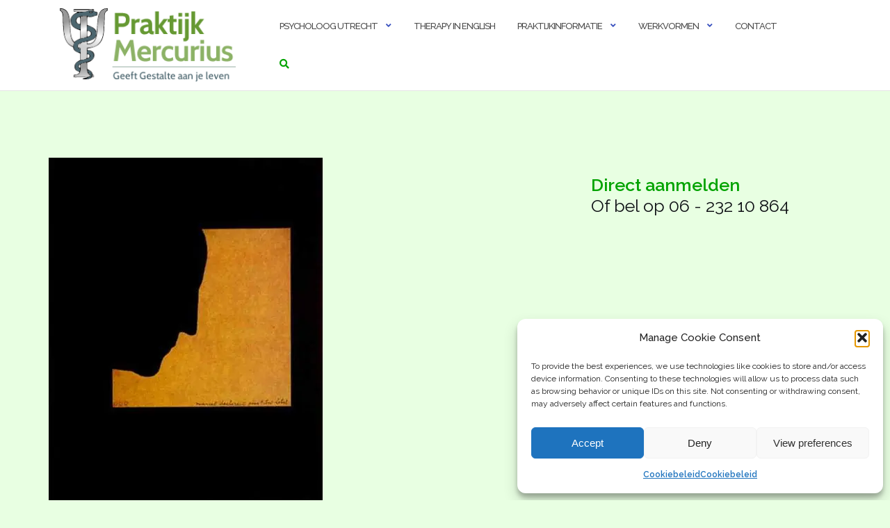

--- FILE ---
content_type: text/html; charset=UTF-8
request_url: https://praktijkmercurius.nl/psycholoog-utrecht/self-portrait-in-profile-1958/
body_size: 13370
content:
<!DOCTYPE html><html
lang=nl-NL><head><meta
charset="UTF-8"><meta
name="viewport" content="width=device-width, initial-scale=1"><link
rel=profile href=https://gmpg.org/xfn/11><link
rel=pingback href=https://praktijkmercurius.nl/xmlrpc.php><meta
name='robots' content='index, follow, max-image-preview:large, max-snippet:-1, max-video-preview:-1'><title>self-portrait-in-profile-1958 - Praktijk Mercurius</title><link
rel=canonical href=https://praktijkmercurius.nl/psycholoog-utrecht/self-portrait-in-profile-1958/ ><meta
property="og:locale" content="nl_NL"><meta
property="og:type" content="article"><meta
property="og:title" content="self-portrait-in-profile-1958 - Praktijk Mercurius"><meta
property="og:url" content="https://praktijkmercurius.nl/psycholoog-utrecht/self-portrait-in-profile-1958/"><meta
property="og:site_name" content="Praktijk Mercurius"><meta
property="article:modified_time" content="2016-02-01T11:02:29+00:00"><meta
property="og:image" content="https://praktijkmercurius.nl/psycholoog-utrecht/self-portrait-in-profile-1958"><meta
property="og:image:width" content="394"><meta
property="og:image:height" content="500"><meta
property="og:image:type" content="image/jpeg"><meta
name="twitter:card" content="summary_large_image"> <script type=application/ld+json class=yoast-schema-graph>{"@context":"https://schema.org","@graph":[{"@type":"WebPage","@id":"https://praktijkmercurius.nl/psycholoog-utrecht/self-portrait-in-profile-1958/","url":"https://praktijkmercurius.nl/psycholoog-utrecht/self-portrait-in-profile-1958/","name":"self-portrait-in-profile-1958 - Praktijk Mercurius","isPartOf":{"@id":"https://praktijkmercurius.nl/#website"},"primaryImageOfPage":{"@id":"https://praktijkmercurius.nl/psycholoog-utrecht/self-portrait-in-profile-1958/#primaryimage"},"image":{"@id":"https://praktijkmercurius.nl/psycholoog-utrecht/self-portrait-in-profile-1958/#primaryimage"},"thumbnailUrl":"https://i0.wp.com/praktijkmercurius.nl/wp-content/uploads/2016/02/self-portrait-in-profile-1958.jpg?fit=394%2C500&ssl=1","datePublished":"2016-02-01T11:01:01+00:00","dateModified":"2016-02-01T11:02:29+00:00","breadcrumb":{"@id":"https://praktijkmercurius.nl/psycholoog-utrecht/self-portrait-in-profile-1958/#breadcrumb"},"inLanguage":"nl-NL","potentialAction":[{"@type":"ReadAction","target":["https://praktijkmercurius.nl/psycholoog-utrecht/self-portrait-in-profile-1958/"]}]},{"@type":"ImageObject","inLanguage":"nl-NL","@id":"https://praktijkmercurius.nl/psycholoog-utrecht/self-portrait-in-profile-1958/#primaryimage","url":"https://i0.wp.com/praktijkmercurius.nl/wp-content/uploads/2016/02/self-portrait-in-profile-1958.jpg?fit=394%2C500&ssl=1","contentUrl":"https://i0.wp.com/praktijkmercurius.nl/wp-content/uploads/2016/02/self-portrait-in-profile-1958.jpg?fit=394%2C500&ssl=1","width":394,"height":500,"caption":"Psycholoog Utrecht"},{"@type":"BreadcrumbList","@id":"https://praktijkmercurius.nl/psycholoog-utrecht/self-portrait-in-profile-1958/#breadcrumb","itemListElement":[{"@type":"ListItem","position":1,"name":"Home","item":"https://praktijkmercurius.nl/"},{"@type":"ListItem","position":2,"name":"Psycholoog Utrecht","item":"https://praktijkmercurius.nl/psycholoog-utrecht/"},{"@type":"ListItem","position":3,"name":"self-portrait-in-profile-1958"}]},{"@type":"WebSite","@id":"https://praktijkmercurius.nl/#website","url":"https://praktijkmercurius.nl/","name":"Praktijk Mercurius","description":"Geef Gestalte aan je leven","publisher":{"@id":"https://praktijkmercurius.nl/#organization"},"potentialAction":[{"@type":"SearchAction","target":{"@type":"EntryPoint","urlTemplate":"https://praktijkmercurius.nl/?s={search_term_string}"},"query-input":{"@type":"PropertyValueSpecification","valueRequired":true,"valueName":"search_term_string"}}],"inLanguage":"nl-NL"},{"@type":"Organization","@id":"https://praktijkmercurius.nl/#organization","name":"PsychologenPraktijk Mercurius","url":"https://praktijkmercurius.nl/","logo":{"@type":"ImageObject","inLanguage":"nl-NL","@id":"https://praktijkmercurius.nl/#/schema/logo/image/","url":"https://praktijkmercurius.nl/wp-content/uploads/2015/05/logo2.png","contentUrl":"https://praktijkmercurius.nl/wp-content/uploads/2015/05/logo2.png","width":263,"height":109,"caption":"PsychologenPraktijk Mercurius"},"image":{"@id":"https://praktijkmercurius.nl/#/schema/logo/image/"}}]}</script> <link
rel=dns-prefetch href=//stats.wp.com><link
rel=dns-prefetch href=//fonts.googleapis.com><link
rel=preconnect href=//i0.wp.com><link
rel=preconnect href=//c0.wp.com><link
rel=alternate type=application/rss+xml title="Praktijk Mercurius &raquo; feed" href=https://praktijkmercurius.nl/feed/ ><link
rel=alternate type=application/rss+xml title="Praktijk Mercurius &raquo; reacties feed" href=https://praktijkmercurius.nl/comments/feed/ ><link
rel=alternate type=application/rss+xml title="Praktijk Mercurius &raquo; self-portrait-in-profile-1958 reacties feed" href=https://praktijkmercurius.nl/psycholoog-utrecht/self-portrait-in-profile-1958/feed/ ><link
rel=alternate title="oEmbed (JSON)" type=application/json+oembed href="https://praktijkmercurius.nl/wp-json/oembed/1.0/embed?url=https%3A%2F%2Fpraktijkmercurius.nl%2Fpsycholoog-utrecht%2Fself-portrait-in-profile-1958%2F"><link
rel=alternate title="oEmbed (XML)" type=text/xml+oembed href="https://praktijkmercurius.nl/wp-json/oembed/1.0/embed?url=https%3A%2F%2Fpraktijkmercurius.nl%2Fpsycholoog-utrecht%2Fself-portrait-in-profile-1958%2F&#038;format=xml"><style id=wp-img-auto-sizes-contain-inline-css>img:is([sizes=auto i],[sizes^="auto," i]){contain-intrinsic-size:3000px 1500px}
/*# sourceURL=wp-img-auto-sizes-contain-inline-css */</style><style id=wp-emoji-styles-inline-css>img.wp-smiley, img.emoji {
		display: inline !important;
		border: none !important;
		box-shadow: none !important;
		height: 1em !important;
		width: 1em !important;
		margin: 0 0.07em !important;
		vertical-align: -0.1em !important;
		background: none !important;
		padding: 0 !important;
	}
/*# sourceURL=wp-emoji-styles-inline-css */</style><style id=wp-block-library-inline-css>/*<![CDATA[*/:root{--wp-block-synced-color:#7a00df;--wp-block-synced-color--rgb:122,0,223;--wp-bound-block-color:var(--wp-block-synced-color);--wp-editor-canvas-background:#ddd;--wp-admin-theme-color:#007cba;--wp-admin-theme-color--rgb:0,124,186;--wp-admin-theme-color-darker-10:#006ba1;--wp-admin-theme-color-darker-10--rgb:0,107,160.5;--wp-admin-theme-color-darker-20:#005a87;--wp-admin-theme-color-darker-20--rgb:0,90,135;--wp-admin-border-width-focus:2px}@media (min-resolution:192dpi){:root{--wp-admin-border-width-focus:1.5px}}.wp-element-button{cursor:pointer}:root .has-very-light-gray-background-color{background-color:#eee}:root .has-very-dark-gray-background-color{background-color:#313131}:root .has-very-light-gray-color{color:#eee}:root .has-very-dark-gray-color{color:#313131}:root .has-vivid-green-cyan-to-vivid-cyan-blue-gradient-background{background:linear-gradient(135deg,#00d084,#0693e3)}:root .has-purple-crush-gradient-background{background:linear-gradient(135deg,#34e2e4,#4721fb 50%,#ab1dfe)}:root .has-hazy-dawn-gradient-background{background:linear-gradient(135deg,#faaca8,#dad0ec)}:root .has-subdued-olive-gradient-background{background:linear-gradient(135deg,#fafae1,#67a671)}:root .has-atomic-cream-gradient-background{background:linear-gradient(135deg,#fdd79a,#004a59)}:root .has-nightshade-gradient-background{background:linear-gradient(135deg,#330968,#31cdcf)}:root .has-midnight-gradient-background{background:linear-gradient(135deg,#020381,#2874fc)}:root{--wp--preset--font-size--normal:16px;--wp--preset--font-size--huge:42px}.has-regular-font-size{font-size:1em}.has-larger-font-size{font-size:2.625em}.has-normal-font-size{font-size:var(--wp--preset--font-size--normal)}.has-huge-font-size{font-size:var(--wp--preset--font-size--huge)}.has-text-align-center{text-align:center}.has-text-align-left{text-align:left}.has-text-align-right{text-align:right}.has-fit-text{white-space:nowrap!important}#end-resizable-editor-section{display:none}.aligncenter{clear:both}.items-justified-left{justify-content:flex-start}.items-justified-center{justify-content:center}.items-justified-right{justify-content:flex-end}.items-justified-space-between{justify-content:space-between}.screen-reader-text{border:0;clip-path:inset(50%);height:1px;margin:-1px;overflow:hidden;padding:0;position:absolute;width:1px;word-wrap:normal!important}.screen-reader-text:focus{background-color:#ddd;clip-path:none;color:#444;display:block;font-size:1em;height:auto;left:5px;line-height:normal;padding:15px 23px 14px;text-decoration:none;top:5px;width:auto;z-index:100000}html :where(.has-border-color){border-style:solid}html :where([style*=border-top-color]){border-top-style:solid}html :where([style*=border-right-color]){border-right-style:solid}html :where([style*=border-bottom-color]){border-bottom-style:solid}html :where([style*=border-left-color]){border-left-style:solid}html :where([style*=border-width]){border-style:solid}html :where([style*=border-top-width]){border-top-style:solid}html :where([style*=border-right-width]){border-right-style:solid}html :where([style*=border-bottom-width]){border-bottom-style:solid}html :where([style*=border-left-width]){border-left-style:solid}html :where(img[class*=wp-image-]){height:auto;max-width:100%}:where(figure){margin:0 0 1em}html :where(.is-position-sticky){--wp-admin--admin-bar--position-offset:var(--wp-admin--admin-bar--height,0px)}@media screen and (max-width:600px){html :where(.is-position-sticky){--wp-admin--admin-bar--position-offset:0px}}

/*# sourceURL=wp-block-library-inline-css *//*]]>*/</style><style id=wp-block-paragraph-inline-css>.is-small-text{font-size:.875em}.is-regular-text{font-size:1em}.is-large-text{font-size:2.25em}.is-larger-text{font-size:3em}.has-drop-cap:not(:focus):first-letter{float:left;font-size:8.4em;font-style:normal;font-weight:100;line-height:.68;margin:.05em .1em 0 0;text-transform:uppercase}body.rtl .has-drop-cap:not(:focus):first-letter{float:none;margin-left:.1em}p.has-drop-cap.has-background{overflow:hidden}:root :where(p.has-background){padding:1.25em 2.375em}:where(p.has-text-color:not(.has-link-color)) a{color:inherit}p.has-text-align-left[style*="writing-mode:vertical-lr"],p.has-text-align-right[style*="writing-mode:vertical-rl"]{rotate:180deg}
/*# sourceURL=https://c0.wp.com/c/6.9/wp-includes/blocks/paragraph/style.min.css */</style><style id=global-styles-inline-css>/*<![CDATA[*/:root{--wp--preset--aspect-ratio--square: 1;--wp--preset--aspect-ratio--4-3: 4/3;--wp--preset--aspect-ratio--3-4: 3/4;--wp--preset--aspect-ratio--3-2: 3/2;--wp--preset--aspect-ratio--2-3: 2/3;--wp--preset--aspect-ratio--16-9: 16/9;--wp--preset--aspect-ratio--9-16: 9/16;--wp--preset--color--black: #000000;--wp--preset--color--cyan-bluish-gray: #abb8c3;--wp--preset--color--white: #ffffff;--wp--preset--color--pale-pink: #f78da7;--wp--preset--color--vivid-red: #cf2e2e;--wp--preset--color--luminous-vivid-orange: #ff6900;--wp--preset--color--luminous-vivid-amber: #fcb900;--wp--preset--color--light-green-cyan: #7bdcb5;--wp--preset--color--vivid-green-cyan: #00d084;--wp--preset--color--pale-cyan-blue: #8ed1fc;--wp--preset--color--vivid-cyan-blue: #0693e3;--wp--preset--color--vivid-purple: #9b51e0;--wp--preset--gradient--vivid-cyan-blue-to-vivid-purple: linear-gradient(135deg,rgb(6,147,227) 0%,rgb(155,81,224) 100%);--wp--preset--gradient--light-green-cyan-to-vivid-green-cyan: linear-gradient(135deg,rgb(122,220,180) 0%,rgb(0,208,130) 100%);--wp--preset--gradient--luminous-vivid-amber-to-luminous-vivid-orange: linear-gradient(135deg,rgb(252,185,0) 0%,rgb(255,105,0) 100%);--wp--preset--gradient--luminous-vivid-orange-to-vivid-red: linear-gradient(135deg,rgb(255,105,0) 0%,rgb(207,46,46) 100%);--wp--preset--gradient--very-light-gray-to-cyan-bluish-gray: linear-gradient(135deg,rgb(238,238,238) 0%,rgb(169,184,195) 100%);--wp--preset--gradient--cool-to-warm-spectrum: linear-gradient(135deg,rgb(74,234,220) 0%,rgb(151,120,209) 20%,rgb(207,42,186) 40%,rgb(238,44,130) 60%,rgb(251,105,98) 80%,rgb(254,248,76) 100%);--wp--preset--gradient--blush-light-purple: linear-gradient(135deg,rgb(255,206,236) 0%,rgb(152,150,240) 100%);--wp--preset--gradient--blush-bordeaux: linear-gradient(135deg,rgb(254,205,165) 0%,rgb(254,45,45) 50%,rgb(107,0,62) 100%);--wp--preset--gradient--luminous-dusk: linear-gradient(135deg,rgb(255,203,112) 0%,rgb(199,81,192) 50%,rgb(65,88,208) 100%);--wp--preset--gradient--pale-ocean: linear-gradient(135deg,rgb(255,245,203) 0%,rgb(182,227,212) 50%,rgb(51,167,181) 100%);--wp--preset--gradient--electric-grass: linear-gradient(135deg,rgb(202,248,128) 0%,rgb(113,206,126) 100%);--wp--preset--gradient--midnight: linear-gradient(135deg,rgb(2,3,129) 0%,rgb(40,116,252) 100%);--wp--preset--font-size--small: 13px;--wp--preset--font-size--medium: 20px;--wp--preset--font-size--large: 36px;--wp--preset--font-size--x-large: 42px;--wp--preset--spacing--20: 0.44rem;--wp--preset--spacing--30: 0.67rem;--wp--preset--spacing--40: 1rem;--wp--preset--spacing--50: 1.5rem;--wp--preset--spacing--60: 2.25rem;--wp--preset--spacing--70: 3.38rem;--wp--preset--spacing--80: 5.06rem;--wp--preset--shadow--natural: 6px 6px 9px rgba(0, 0, 0, 0.2);--wp--preset--shadow--deep: 12px 12px 50px rgba(0, 0, 0, 0.4);--wp--preset--shadow--sharp: 6px 6px 0px rgba(0, 0, 0, 0.2);--wp--preset--shadow--outlined: 6px 6px 0px -3px rgb(255, 255, 255), 6px 6px rgb(0, 0, 0);--wp--preset--shadow--crisp: 6px 6px 0px rgb(0, 0, 0);}:where(.is-layout-flex){gap: 0.5em;}:where(.is-layout-grid){gap: 0.5em;}body .is-layout-flex{display: flex;}.is-layout-flex{flex-wrap: wrap;align-items: center;}.is-layout-flex > :is(*, div){margin: 0;}body .is-layout-grid{display: grid;}.is-layout-grid > :is(*, div){margin: 0;}:where(.wp-block-columns.is-layout-flex){gap: 2em;}:where(.wp-block-columns.is-layout-grid){gap: 2em;}:where(.wp-block-post-template.is-layout-flex){gap: 1.25em;}:where(.wp-block-post-template.is-layout-grid){gap: 1.25em;}.has-black-color{color: var(--wp--preset--color--black) !important;}.has-cyan-bluish-gray-color{color: var(--wp--preset--color--cyan-bluish-gray) !important;}.has-white-color{color: var(--wp--preset--color--white) !important;}.has-pale-pink-color{color: var(--wp--preset--color--pale-pink) !important;}.has-vivid-red-color{color: var(--wp--preset--color--vivid-red) !important;}.has-luminous-vivid-orange-color{color: var(--wp--preset--color--luminous-vivid-orange) !important;}.has-luminous-vivid-amber-color{color: var(--wp--preset--color--luminous-vivid-amber) !important;}.has-light-green-cyan-color{color: var(--wp--preset--color--light-green-cyan) !important;}.has-vivid-green-cyan-color{color: var(--wp--preset--color--vivid-green-cyan) !important;}.has-pale-cyan-blue-color{color: var(--wp--preset--color--pale-cyan-blue) !important;}.has-vivid-cyan-blue-color{color: var(--wp--preset--color--vivid-cyan-blue) !important;}.has-vivid-purple-color{color: var(--wp--preset--color--vivid-purple) !important;}.has-black-background-color{background-color: var(--wp--preset--color--black) !important;}.has-cyan-bluish-gray-background-color{background-color: var(--wp--preset--color--cyan-bluish-gray) !important;}.has-white-background-color{background-color: var(--wp--preset--color--white) !important;}.has-pale-pink-background-color{background-color: var(--wp--preset--color--pale-pink) !important;}.has-vivid-red-background-color{background-color: var(--wp--preset--color--vivid-red) !important;}.has-luminous-vivid-orange-background-color{background-color: var(--wp--preset--color--luminous-vivid-orange) !important;}.has-luminous-vivid-amber-background-color{background-color: var(--wp--preset--color--luminous-vivid-amber) !important;}.has-light-green-cyan-background-color{background-color: var(--wp--preset--color--light-green-cyan) !important;}.has-vivid-green-cyan-background-color{background-color: var(--wp--preset--color--vivid-green-cyan) !important;}.has-pale-cyan-blue-background-color{background-color: var(--wp--preset--color--pale-cyan-blue) !important;}.has-vivid-cyan-blue-background-color{background-color: var(--wp--preset--color--vivid-cyan-blue) !important;}.has-vivid-purple-background-color{background-color: var(--wp--preset--color--vivid-purple) !important;}.has-black-border-color{border-color: var(--wp--preset--color--black) !important;}.has-cyan-bluish-gray-border-color{border-color: var(--wp--preset--color--cyan-bluish-gray) !important;}.has-white-border-color{border-color: var(--wp--preset--color--white) !important;}.has-pale-pink-border-color{border-color: var(--wp--preset--color--pale-pink) !important;}.has-vivid-red-border-color{border-color: var(--wp--preset--color--vivid-red) !important;}.has-luminous-vivid-orange-border-color{border-color: var(--wp--preset--color--luminous-vivid-orange) !important;}.has-luminous-vivid-amber-border-color{border-color: var(--wp--preset--color--luminous-vivid-amber) !important;}.has-light-green-cyan-border-color{border-color: var(--wp--preset--color--light-green-cyan) !important;}.has-vivid-green-cyan-border-color{border-color: var(--wp--preset--color--vivid-green-cyan) !important;}.has-pale-cyan-blue-border-color{border-color: var(--wp--preset--color--pale-cyan-blue) !important;}.has-vivid-cyan-blue-border-color{border-color: var(--wp--preset--color--vivid-cyan-blue) !important;}.has-vivid-purple-border-color{border-color: var(--wp--preset--color--vivid-purple) !important;}.has-vivid-cyan-blue-to-vivid-purple-gradient-background{background: var(--wp--preset--gradient--vivid-cyan-blue-to-vivid-purple) !important;}.has-light-green-cyan-to-vivid-green-cyan-gradient-background{background: var(--wp--preset--gradient--light-green-cyan-to-vivid-green-cyan) !important;}.has-luminous-vivid-amber-to-luminous-vivid-orange-gradient-background{background: var(--wp--preset--gradient--luminous-vivid-amber-to-luminous-vivid-orange) !important;}.has-luminous-vivid-orange-to-vivid-red-gradient-background{background: var(--wp--preset--gradient--luminous-vivid-orange-to-vivid-red) !important;}.has-very-light-gray-to-cyan-bluish-gray-gradient-background{background: var(--wp--preset--gradient--very-light-gray-to-cyan-bluish-gray) !important;}.has-cool-to-warm-spectrum-gradient-background{background: var(--wp--preset--gradient--cool-to-warm-spectrum) !important;}.has-blush-light-purple-gradient-background{background: var(--wp--preset--gradient--blush-light-purple) !important;}.has-blush-bordeaux-gradient-background{background: var(--wp--preset--gradient--blush-bordeaux) !important;}.has-luminous-dusk-gradient-background{background: var(--wp--preset--gradient--luminous-dusk) !important;}.has-pale-ocean-gradient-background{background: var(--wp--preset--gradient--pale-ocean) !important;}.has-electric-grass-gradient-background{background: var(--wp--preset--gradient--electric-grass) !important;}.has-midnight-gradient-background{background: var(--wp--preset--gradient--midnight) !important;}.has-small-font-size{font-size: var(--wp--preset--font-size--small) !important;}.has-medium-font-size{font-size: var(--wp--preset--font-size--medium) !important;}.has-large-font-size{font-size: var(--wp--preset--font-size--large) !important;}.has-x-large-font-size{font-size: var(--wp--preset--font-size--x-large) !important;}
/*# sourceURL=global-styles-inline-css *//*]]>*/</style><style id=classic-theme-styles-inline-css>/*! This file is auto-generated */
.wp-block-button__link{color:#fff;background-color:#32373c;border-radius:9999px;box-shadow:none;text-decoration:none;padding:calc(.667em + 2px) calc(1.333em + 2px);font-size:1.125em}.wp-block-file__button{background:#32373c;color:#fff;text-decoration:none}
/*# sourceURL=/wp-includes/css/classic-themes.min.css */</style><link
rel=stylesheet href=https://praktijkmercurius.nl/wp-content/cache/minify/0db6f.css media=all><link
rel=stylesheet id=shapely-fonts-css href='//fonts.googleapis.com/css?family=Raleway%3A100%2C300%2C400%2C500%2C600%2C700&#038;display=swap&#038;ver=6.9' type=text/css media=all><link
rel=stylesheet href=https://praktijkmercurius.nl/wp-content/cache/minify/a3f31.css media=all> <script src=https://c0.wp.com/c/6.9/wp-includes/js/jquery/jquery.min.js id=jquery-core-js></script> <script src=https://c0.wp.com/c/6.9/wp-includes/js/jquery/jquery-migrate.min.js id=jquery-migrate-js></script> <link
rel=https://api.w.org/ href=https://praktijkmercurius.nl/wp-json/ ><link
rel=alternate title=JSON type=application/json href=https://praktijkmercurius.nl/wp-json/wp/v2/media/305><link
rel=EditURI type=application/rsd+xml title=RSD href=https://praktijkmercurius.nl/xmlrpc.php?rsd><meta
name="generator" content="WordPress 6.9"><link
rel=shortlink href='https://praktijkmercurius.nl/?p=305'><style>img#wpstats{display:none}</style><style>.cmplz-hidden {
					display: none !important;
				}</style><style>a, .image-bg a, .contact-section .social-icons li a, a:visited, .footer .footer-credits a, .post-content .post-meta li a, .post-content .shapely-category a, .module.widget-handle i {color:#02a300 }a:hover,
				a:active,
				a:focus,
				.post-title a:hover,
				.post-title a:focus,
				.image-bg a:hover,
				.image-bg a:focus,
				.contact-section .social-icons li a:hover,
				.contact-section .social-icons li a:focus,
				.footer .footer-credits a:hover,
				.footer .footer-credits a:focus,
				.post-content .post-meta li a:hover,
				.post-content .post-meta li a:focus,
				.widget.widget_recent_entries ul li a:focus,
				.widget.widget_recent_entries ul li a:hover,
				.widget.widget_recent_comments ul li .comment-author-link a:focus,
				.widget.widget_recent_comments ul li .comment-author-link a:hover,
				.widget.widget_archive > div ul li a:focus,
				.widget.widget_archive > div ul li a:hover,
				.widget.widget_archive ul li a:focus,
				.widget.widget_archive ul li a:hover,
				.widget.widget_categories > div ul li a:focus,
				.widget.widget_categories > div ul li a:hover,
				.widget.widget_categories ul li a:focus,
				.widget.widget_categories ul li a:hover,
				.widget.widget_meta > div ul li a:focus,
				.widget.widget_meta > div ul li a:hover,
				.widget.widget_meta ul li a:focus,
				.widget.widget_meta ul li a:hover,
				.widget.widget_pages > div ul li a:focus,
				.widget.widget_pages > div ul li a:hover,
				.widget.widget_pages ul li a:focus,
				.widget.widget_pages ul li a:hover,
				.widget.widget_nav_menu > div ul li a:focus,
				.widget.widget_nav_menu > div ul li a:hover,
				.widget.widget_nav_menu ul li a:focus,
				.widget.widget_nav_menu ul li a:hover,
				.widget.widget_nav_menu .menu > li a:focus,
				.widget.widget_nav_menu .menu > li a:hover,
				.widget.widget_tag_cloud a:focus,
				.widget.widget_tag_cloud a:hover,
				.widget_product_categories ul.product-categories li a:hover,
				.widget_product_categories ul.product-categories li a:focus,
				.widget_product_tag_cloud .tagcloud a:hover,
				.widget_product_tag_cloud .tagcloud a:focus,
				.widget_products .product_list_widget a:hover,
				.widget_products .product_list_widget a:focus,
				.woocommerce.widget ul.cart_list li a:hover,
				.woocommerce.widget ul.cart_list li a:focus,
				.woocommerce.widget ul.product_list_widget li a:hover,
				.woocommerce.widget ul.product_list_widget li a:focus,
				.woocommerce .widget_layered_nav_filters ul li a:hover,
				.woocommerce .widget_layered_nav_filters ul li a:focus,
				.woocommerce .widget_layered_nav ul li a:hover,
				.woocommerce .widget_layered_nav ul li a:focus,
				.main-navigation .menu > li > ul li:hover > a,
				.main-navigation .menu > li > ul li:focus > a,
				.main-navigation .menu > li > ul .dropdown:hover:after,
				.main-navigation .menu > li > ul .dropdown:focus:after,
				.main-navigation .menu > li > ul li.menu-item-has-children:hover:after,
				.main-navigation .menu > li > ul li.menu-item-has-children:focus:after,
				.main-navigation .menu li a:focus,
				.main-navigation .menu li:focus > a,
				.main-navigation .menu > li > ul li a:focus,
				.post-content .shapely-category a:hover,
				.post-content .shapely-category a:focus,
				.main-navigation .menu li:hover > a,
				.main-navigation .menu li:focus > a,
				.main-navigation .menu > li:hover:after,
				.main-navigation .menu > li:focus-within:after,
				.bg-dark .social-list a:hover,
				.bg-dark .social-list a:focus,
				.shapely-social .shapely-social-icon:hover,
				.shapely-social .shapely-social-icon:focus { color: #dd8500;}.btn-filled, .btn-filled:visited, .woocommerce #respond input#submit.alt,
          .woocommerce a.button.alt, .woocommerce button.button.alt,
          .woocommerce input.button.alt, .woocommerce #respond input#submit,
          .woocommerce a.button, .woocommerce button.button,
          .woocommerce input.button,
          .video-widget .video-controls button,
          input[type="submit"],
          button[type="submit"],
          .post-content .more-link { background:#02a300 !important; border: 2px solid #02a300 !important;}.shapely_home_parallax > section:not(.image-bg) .btn-white { color:#02a300 !important; border: 2px solid #02a300 !important; }.btn-filled:hover,
				.btn-filled:focus,
				.woocommerce #respond input#submit.alt:hover,
				.woocommerce #respond input#submit.alt:focus,
				.woocommerce a.button.alt:hover,
				.woocommerce a.button.alt:focus,
				.woocommerce button.button.alt:hover,
				.woocommerce button.button.alt:focus,
				.woocommerce input.button.alt:hover,
				.woocommerce input.button.alt:focus,
				.woocommerce #respond input#submit:hover,
				.woocommerce #respond input#submit:focus,
				.woocommerce a.button:hover,
				.woocommerce a.button:focus,
				.woocommerce button.button:hover,
				.woocommerce button.button:focus,
				.woocommerce input.button:hover,
				.woocommerce input.button:focus,
				.video-widget .video-controls button:hover,
				.video-widget .video-controls button:focus,
				input[type="submit"]:hover,
				input[type="submit"]:focus,
				button[type="submit"]:hover,
				button[type="submit"]:focus,
				.post-content .more-link:hover,
				.post-content .more-link:focus,
				.btn:not(.btn-white):hover,
				.btn:not(.btn-white):focus,
				.button:not(.btn-white):hover,
				.button:not(.btn-white):focus
				{ background: #dd8500 !important; border: 2px solid #dd8500 !important;}.shapely_home_parallax > section:not(.image-bg) .btn-white:hover,
				.shapely_home_parallax > section:not(.image-bg) .btn-white:focus,
				.pagination span:not( .dots ),
				.pagination a:hover,
				.pagination a:focus,
				.woocommerce-pagination ul.page-numbers span.page-numbers,
				.woocommerce nav.woocommerce-pagination ul li a:focus,
				.woocommerce nav.woocommerce-pagination ul li a:hover,
				.woocommerce nav.woocommerce-pagination ul li span.current { background-color: #dd8500 !important; border-color: #dd8500 !important;color: #fff !important; }.widget.widget_search .search-form > input#s:hover,
				.widget.widget_search .search-form > input#s:focus,
				.widget.widget_calendar #wp-calendar td:not(.pad):not(#next):not(#prev)#today,
				.widget_product_search .woocommerce-product-search > input.search-field:hover,
				.widget_product_search .woocommerce-product-search > input.search-field:focus,
				.widget.widget_search input[type="text"]:focus + button[type="submit"].searchsubmit,
				.widget.widget_search input[type="text"]:hover + button[type="submit"].searchsubmit,
				textarea:hover,
				textarea:focus,
				input[type="text"]:hover,
				input[type="search"]:hover,
				input[type="email"]:hover,
				input[type="tel"]:hover,
				input[type="password"]:hover,
				input[type="text"]:focus,
				input[type="search"]:focus,
				input[type="email"]:focus,
				input[type="tel"]:focus,
				input[type="password"]:focus,
				.widget.widget_product_search input[type="text"]:focus + button[type="submit"].searchsubmit,
				.widget.widget_product_search input[type="text"]:hover + button[type="submit"].searchsubmit
				{ border-color: #dd8500 !important }.widget.widget_calendar #wp-calendar > caption:after,
				.widget.widget_calendar #wp-calendar td:not(.pad):not(#next):not(#prev)#today:hover,
				.widget.widget_calendar #wp-calendar td:not(.pad):not(#next):not(#prev)#today:focus
				{ background-color: #dd8500 }.widget.widget_search input[type="text"]:focus + button[type="submit"].searchsubmit,
				.widget.widget_search input[type="text"]:hover + button[type="submit"].searchsubmit,
				.widget.widget_product_search input[type="text"]:focus + button[type="submit"].searchsubmit,
				.widget.widget_product_search input[type="text"]:hover + button[type="submit"].searchsubmit,
				.image-bg .text-slider .flex-direction-nav li a:focus:before
				{ color: #dd8500 }</style><style id=custom-background-css>body.custom-background { background-color: #e8ffe2; }</style><style id=wp-custom-css>.entry-title {
display: none;
}

.page-title-section {
	display: none;
}

.site-info {display: none; }

p {
font-size: 16px;
}

p { color:#000; }

ul {
    font-size: 16px;
}

ul {
    color:#000;
}</style><style></style></head><body
data-rsssl=1 class="attachment wp-singular attachment-template-default attachmentid-305 attachment-jpeg custom-background wp-custom-logo wp-theme-shapely group-blog has-sidebar-right"><div
id=page class=site>
<a
class="skip-link screen-reader-text" href=#content>Ga naar de inhoud</a><header
id=masthead class=site-header role=banner><div
class=nav-container><nav
id=site-navigation class=main-navigation role=navigation><div
class="container nav-bar"><div
class=flex-row><div
class="module left site-title-container">
<a
href=https://praktijkmercurius.nl/ class=custom-logo-link rel=home itemprop=url><img
width=263 height=109 src="https://i0.wp.com/praktijkmercurius.nl/wp-content/uploads/2015/05/logo2.png?fit=263%2C109&amp;ssl=1" class="custom-logo logo" alt="Praktijk Mercurius" itemprop=logo decoding=async></a></div>
<button
class="module widget-handle mobile-toggle right visible-sm visible-xs">
<i
class="fa fa-bars"></i>
</button><div
class="module-group right"><div
class="module left"><div
class="collapse navbar-collapse navbar-ex1-collapse"><ul
id=menu class=menu><li
id=menu-item-10239 class="menu-item menu-item-type-post_type menu-item-object-page menu-item-has-children menu-item-10239 dropdown"><a
title="Psycholoog Utrecht" href=https://praktijkmercurius.nl/psycholoog-utrecht/ >Psycholoog Utrecht </a><span
class="dropdown-toggle shapely-dropdown" data-toggle=dropdown><i
class="fa fa-angle-down" aria-hidden=true></i></span><ul
role=menu class=" dropdown-menu">
<li
id=menu-item-206 class="menu-item menu-item-type-post_type menu-item-object-page menu-item-206"><a
title=Agressie href=https://praktijkmercurius.nl/agressie/ >Agressie</a></li>
<li
id=menu-item-205 class="menu-item menu-item-type-post_type menu-item-object-page menu-item-has-children menu-item-205 dropdown"><a
title="Angstklachten en paniekaanvallen" href=https://praktijkmercurius.nl/angstklachten-en-paniekaanvallen/ >Angstklachten en paniekaanvallen </a><span
class="dropdown-toggle shapely-dropdown" data-toggle=dropdown><i
class="fa fa-angle-down" aria-hidden=true></i></span><ul
role=menu class=" dropdown-menu">
<li
id=menu-item-276 class="menu-item menu-item-type-post_type menu-item-object-page menu-item-276"><a
title=Faalangst href=https://praktijkmercurius.nl/faalangst/ >Faalangst</a></li>
<li
id=menu-item-275 class="menu-item menu-item-type-post_type menu-item-object-page menu-item-275"><a
title="Sociale angst" href=https://praktijkmercurius.nl/sociale-angst/ >Sociale angst</a></li></ul>
</li>
<li
id=menu-item-201 class="menu-item menu-item-type-post_type menu-item-object-page menu-item-201"><a
title=Depressie href=https://praktijkmercurius.nl/depressie/ >Depressie</a></li>
<li
id=menu-item-149 class="menu-item menu-item-type-post_type menu-item-object-page menu-item-149"><a
title=Relatietherapie href=https://praktijkmercurius.nl/relatietherapie/ >Relatietherapie</a></li>
<li
id=menu-item-204 class="menu-item menu-item-type-post_type menu-item-object-page menu-item-204"><a
title=Zingeving href=https://praktijkmercurius.nl/zingeving/ >Zingeving</a></li></ul>
</li>
<li
id=menu-item-328 class="menu-item menu-item-type-post_type menu-item-object-page menu-item-328"><a
title="Therapy in English" href=https://praktijkmercurius.nl/therapy-in-english/ >Therapy in English</a></li>
<li
id=menu-item-148 class="menu-item menu-item-type-post_type menu-item-object-page menu-item-has-children menu-item-148 dropdown"><a
title=Praktijkinformatie href=https://praktijkmercurius.nl/praktijkinformatie/ >Praktijkinformatie </a><span
class="dropdown-toggle shapely-dropdown" data-toggle=dropdown><i
class="fa fa-angle-down" aria-hidden=true></i></span><ul
role=menu class=" dropdown-menu">
<li
id=menu-item-147 class="menu-item menu-item-type-post_type menu-item-object-page menu-item-147"><a
title="Cliënt vertelt" href=https://praktijkmercurius.nl/client-vertelt/ >Cliënt vertelt</a></li>
<li
id=menu-item-196 class="menu-item menu-item-type-post_type menu-item-object-page menu-item-196"><a
title=Kennismakingsgesprek href=https://praktijkmercurius.nl/kennismakingsgesprek/ >Kennismakingsgesprek</a></li>
<li
id=menu-item-195 class="menu-item menu-item-type-post_type menu-item-object-page menu-item-195"><a
title=Mercurius href=https://praktijkmercurius.nl/mercurius/ >Mercurius</a></li>
<li
id=menu-item-194 class="menu-item menu-item-type-post_type menu-item-object-page menu-item-194"><a
title=Personalia href=https://praktijkmercurius.nl/personalia/ >Personalia</a></li>
<li
id=menu-item-317 class="menu-item menu-item-type-post_type menu-item-object-page menu-item-317"><a
title="Tarieven en vergoeding" href=https://praktijkmercurius.nl/tarieven-en-vergoeding/ >Tarieven en vergoeding</a></li>
<li
id=menu-item-324 class="menu-item menu-item-type-post_type menu-item-object-page menu-item-324"><a
title="Privacy statement" href=https://praktijkmercurius.nl/privacy-statement/ >Privacy statement</a></li></ul>
</li>
<li
id=menu-item-211 class="menu-item menu-item-type-post_type menu-item-object-page menu-item-has-children menu-item-211 dropdown"><a
title=Werkvormen href=https://praktijkmercurius.nl/werkvormen/ >Werkvormen </a><span
class="dropdown-toggle shapely-dropdown" data-toggle=dropdown><i
class="fa fa-angle-down" aria-hidden=true></i></span><ul
role=menu class=" dropdown-menu">
<li
id=menu-item-199 class="menu-item menu-item-type-post_type menu-item-object-page menu-item-199"><a
title="Existentiële therapie" href=https://praktijkmercurius.nl/existentiele-therapie/ >Existentiële therapie</a></li>
<li
id=menu-item-198 class="menu-item menu-item-type-post_type menu-item-object-page menu-item-198"><a
title=Gestalttherapie href=https://praktijkmercurius.nl/gestalttherapie/ >Gestalttherapie</a></li>
<li
id=menu-item-236 class="menu-item menu-item-type-post_type menu-item-object-page menu-item-236"><a
title="Persoonlijke ontwikkeling" href=https://praktijkmercurius.nl/persoonlijke-ontwikkeling/ >Persoonlijke ontwikkeling</a></li>
<li
id=menu-item-240 class="menu-item menu-item-type-post_type menu-item-object-page menu-item-240"><a
title="Psychologisch Consult" href=https://praktijkmercurius.nl/psychologisch-consult/ >Psychologisch Consult</a></li></ul>
</li>
<li
id=menu-item-207 class="menu-item menu-item-type-post_type menu-item-object-page menu-item-207"><a
title=Contact href=https://praktijkmercurius.nl/contact/ >Contact</a></li></ul></div></div><div
class="module widget-handle search-widget-handle hidden-xs hidden-sm">
<button
class=search>
<i
class="fa fa-search"></i>
<span
class=title>Zoeken op site</span>
</button><div
class=function><form
role=search  method=get class=search-form action=https://praktijkmercurius.nl/ method=get class=search-form action=https://praktijkmercurius.nl/ ><div
class=search-form-wrapper>
<input
type=search class=search-field placeholder="Zoeken &hellip;" value name=s>
<button
type=submit class=search-submit>
<span
class=screen-reader-text>Zoeken</span>
<i
class="fas fa-search" aria-hidden=true></i>
</button></div></form></div></div></div></div></div></nav></div></header><div
id=content class=main-container><div
class=header-callout><section
class="page-title-section bg-secondary " ><div
class=container><div
class=row>
<br>
<b>Warning</b>:  Trying to access array offset on false in <b>/home/mercure/public_html/praktijkmercurius.nl/wp-content/themes/shapely/inc/extras.php</b> on line <b>835</b><br><div
class=col-xs-12><h3 class="page-title" >
self-portrait-in-profile-1958</h3></div></div></div></section></div><section
class="content-area "><div
id=main class=container role=main><div
class=row><div
id=primary class="col-md-8 mb-xs-24 sidebar-right"><article
id=post-305 class="post-305 attachment type-attachment status-inherit hentry"><header
class=entry-header><h1 class="entry-title">self-portrait-in-profile-1958</h1></header><div
class=entry-content>
<img
width=394 height=500 src="https://i0.wp.com/praktijkmercurius.nl/wp-content/uploads/2016/02/self-portrait-in-profile-1958.jpg?fit=394%2C500&amp;ssl=1" class="attachment-full size-full" alt="Psycholoog Utrecht"></div></article><div
id=comments class="comments-area comments  nolist"><div
id=respond class=comment-respond><h3 id="reply-title" class="comment-reply-title">Geef een reactie <small><a
rel=nofollow id=cancel-comment-reply-link href=/psycholoog-utrecht/self-portrait-in-profile-1958/#respond style=display:none;>Reactie annuleren</a></small></h3><form
action=https://praktijkmercurius.nl/wp-comments-post.php method=post id=commentform class=comment-form><p
class=comment-notes><span
id=email-notes>Je e-mailadres wordt niet gepubliceerd.</span> <span
class=required-field-message>Vereiste velden zijn gemarkeerd met <span
class=required>*</span></span></p><textarea placeholder=Reactie id=comment name=comment cols=45 rows=8 aria-required=true required=required></textarea><input
id=author placeholder="Je naam*" name=author type=text value size=30  aria-required=true required=required>
<input
id=email name=email type=email placeholder=E-mailadres* value size=30 aria-required=true required=required>
<input
placeholder="Je site (optioneel)" id=url name=url type=text value size=30><p
class=form-submit><input
name=submit type=submit id=submit class=submit value="Plaats reactie"> <input
type=hidden name=comment_post_ID value=305 id=comment_post_ID>
<input
type=hidden name=comment_parent id=comment_parent value=0></p><p
style="display: none;"><input
type=hidden id=akismet_comment_nonce name=akismet_comment_nonce value=365cb648d1></p><p
style="display: none !important;" class=akismet-fields-container data-prefix=ak_><label>&#916;<textarea name=ak_hp_textarea cols=45 rows=8 maxlength=100></textarea></label><input
type=hidden id=ak_js_1 name=ak_js value=235><script>document.getElementById( "ak_js_1" ).setAttribute( "value", ( new Date() ).getTime() );</script></p></form></div></div></div><aside
id=secondary class="widget-area col-md-4" role=complementary><div
id=text-7 class="widget widget_text"><div
class=textwidget><p><a
href=https://praktijkmercurius.nl/contact/ ></p><h4 class="themebutton" text-color:#000000>Direct aanmelden</a><br>
Of bel op 06 - 232 10 864</p></div></div><div
id=text-9 class="widget widget_text"><div
class=textwidget></div></div><div
id=block-40 class="widget widget_block"></div></aside></div></div></section><div
class=footer-callout><section
class="cfa-section bg-secondary"><div
class=container><div
class=row><div
class="col-sm-12 text-center p0"><div
class=overflow-hidden><div
class=col-sm-9><h3 class="cfa-text">Psychologenpraktijk Mercurius - je thuis voor psychische hulp in Utrecht</h3></div><div
class=col-sm-3>
<a
href=https://praktijkmercurius.nl/contact/ class="mb0 btn btn-lg btn-filled cfa-button">
Maak een afspraak	</a></div></div></div></div></div></section></div><footer
id=colophon class="site-footer footer bg-dark" role=contentinfo><div
class="container footer-inner"><div
class=row><div
class=footer-widget-area><div
class="col-md-3 col-sm-6 footer-widget" role=complementary><div
id=block-6 class="widget widget_block widget_text"><p></p></div></div></div></div><div
class=row><div
class="site-info col-sm-6"><div
class=copyright-text></div><div
class=footer-credits>
Thema door <a
href=https://colorlib.com/ target=_blank rel="nofollow noopener" title=Colorlib>Colorlib</a> Aangedreven door <a
href=https://wordpress.org/ target=_blank title=WordPress.org>WordPress</a></div></div><div
class="col-sm-6 text-right"></div></div></div><a
class="btn btn-sm fade-half back-to-top inner-link" href=#top><i
class="fa fa-angle-up"></i></a></footer></div></div> <script type=speculationrules>{"prefetch":[{"source":"document","where":{"and":[{"href_matches":"/*"},{"not":{"href_matches":["/wp-*.php","/wp-admin/*","/wp-content/uploads/*","/wp-content/*","/wp-content/plugins/*","/wp-content/themes/shapely/*","/*\\?(.+)"]}},{"not":{"selector_matches":"a[rel~=\"nofollow\"]"}},{"not":{"selector_matches":".no-prefetch, .no-prefetch a"}}]},"eagerness":"conservative"}]}</script> <div
id=cmplz-cookiebanner-container><div
class="cmplz-cookiebanner cmplz-hidden banner-1 bottom-right-view-preferences optin cmplz-bottom-right cmplz-categories-type-view-preferences" aria-modal=true data-nosnippet=true role=dialog aria-live=polite aria-labelledby=cmplz-header-1-optin aria-describedby=cmplz-message-1-optin><div
class=cmplz-header><div
class=cmplz-logo></div><div
class=cmplz-title id=cmplz-header-1-optin>Manage Cookie Consent</div><div
class=cmplz-close tabindex=0 role=button aria-label="Dialoogvenster sluiten">
<svg
aria-hidden=true focusable=false data-prefix=fas data-icon=times class="svg-inline--fa fa-times fa-w-11" role=img xmlns=http://www.w3.org/2000/svg viewBox="0 0 352 512"><path
fill=currentColor d="M242.72 256l100.07-100.07c12.28-12.28 12.28-32.19 0-44.48l-22.24-22.24c-12.28-12.28-32.19-12.28-44.48 0L176 189.28 75.93 89.21c-12.28-12.28-32.19-12.28-44.48 0L9.21 111.45c-12.28 12.28-12.28 32.19 0 44.48L109.28 256 9.21 356.07c-12.28 12.28-12.28 32.19 0 44.48l22.24 22.24c12.28 12.28 32.2 12.28 44.48 0L176 322.72l100.07 100.07c12.28 12.28 32.2 12.28 44.48 0l22.24-22.24c12.28-12.28 12.28-32.19 0-44.48L242.72 256z"></path></svg></div></div><div
class="cmplz-divider cmplz-divider-header"></div><div
class=cmplz-body><div
class=cmplz-message id=cmplz-message-1-optin>To provide the best experiences, we use technologies like cookies to store and/or access device information. Consenting to these technologies will allow us to process data such as browsing behavior or unique IDs on this site. Not consenting or withdrawing consent, may adversely affect certain features and functions.</div><div
class=cmplz-categories>
<details
class="cmplz-category cmplz-functional" >
<summary>
<span
class=cmplz-category-header>
<span
class=cmplz-category-title>Functional</span>
<span
class=cmplz-always-active>
<span
class=cmplz-banner-checkbox>
<input
type=checkbox
id=cmplz-functional-optin
data-category=cmplz_functional
class="cmplz-consent-checkbox cmplz-functional"
size=40
value=1>
<label
class=cmplz-label for=cmplz-functional-optin><span
class=screen-reader-text>Functional</span></label>
</span>
Altijd actief	</span>
<span
class="cmplz-icon cmplz-open">
<svg
xmlns=http://www.w3.org/2000/svg viewBox="0 0 448 512"  height=18 ><path
d="M224 416c-8.188 0-16.38-3.125-22.62-9.375l-192-192c-12.5-12.5-12.5-32.75 0-45.25s32.75-12.5 45.25 0L224 338.8l169.4-169.4c12.5-12.5 32.75-12.5 45.25 0s12.5 32.75 0 45.25l-192 192C240.4 412.9 232.2 416 224 416z"/></svg>
</span>
</span>
</summary><div
class=cmplz-description>
<span
class=cmplz-description-functional>The technical storage or access is strictly necessary for the legitimate purpose of enabling the use of a specific service explicitly requested by the subscriber or user, or for the sole purpose of carrying out the transmission of a communication over an electronic communications network.</span></div>
</details><details
class="cmplz-category cmplz-preferences" >
<summary>
<span
class=cmplz-category-header>
<span
class=cmplz-category-title>Preferences</span>
<span
class=cmplz-banner-checkbox>
<input
type=checkbox
id=cmplz-preferences-optin
data-category=cmplz_preferences
class="cmplz-consent-checkbox cmplz-preferences"
size=40
value=1>
<label
class=cmplz-label for=cmplz-preferences-optin><span
class=screen-reader-text>Preferences</span></label>
</span>
<span
class="cmplz-icon cmplz-open">
<svg
xmlns=http://www.w3.org/2000/svg viewBox="0 0 448 512"  height=18 ><path
d="M224 416c-8.188 0-16.38-3.125-22.62-9.375l-192-192c-12.5-12.5-12.5-32.75 0-45.25s32.75-12.5 45.25 0L224 338.8l169.4-169.4c12.5-12.5 32.75-12.5 45.25 0s12.5 32.75 0 45.25l-192 192C240.4 412.9 232.2 416 224 416z"/></svg>
</span>
</span>
</summary><div
class=cmplz-description>
<span
class=cmplz-description-preferences>The technical storage or access is necessary for the legitimate purpose of storing preferences that are not requested by the subscriber or user.</span></div>
</details><details
class="cmplz-category cmplz-statistics" >
<summary>
<span
class=cmplz-category-header>
<span
class=cmplz-category-title>Statistics</span>
<span
class=cmplz-banner-checkbox>
<input
type=checkbox
id=cmplz-statistics-optin
data-category=cmplz_statistics
class="cmplz-consent-checkbox cmplz-statistics"
size=40
value=1>
<label
class=cmplz-label for=cmplz-statistics-optin><span
class=screen-reader-text>Statistics</span></label>
</span>
<span
class="cmplz-icon cmplz-open">
<svg
xmlns=http://www.w3.org/2000/svg viewBox="0 0 448 512"  height=18 ><path
d="M224 416c-8.188 0-16.38-3.125-22.62-9.375l-192-192c-12.5-12.5-12.5-32.75 0-45.25s32.75-12.5 45.25 0L224 338.8l169.4-169.4c12.5-12.5 32.75-12.5 45.25 0s12.5 32.75 0 45.25l-192 192C240.4 412.9 232.2 416 224 416z"/></svg>
</span>
</span>
</summary><div
class=cmplz-description>
<span
class=cmplz-description-statistics>The technical storage or access that is used exclusively for statistical purposes.</span>
<span
class=cmplz-description-statistics-anonymous>The technical storage or access that is used exclusively for anonymous statistical purposes. Without a subpoena, voluntary compliance on the part of your Internet Service Provider, or additional records from a third party, information stored or retrieved for this purpose alone cannot usually be used to identify you.</span></div>
</details>
<details
class="cmplz-category cmplz-marketing" >
<summary>
<span
class=cmplz-category-header>
<span
class=cmplz-category-title>Marketing</span>
<span
class=cmplz-banner-checkbox>
<input
type=checkbox
id=cmplz-marketing-optin
data-category=cmplz_marketing
class="cmplz-consent-checkbox cmplz-marketing"
size=40
value=1>
<label
class=cmplz-label for=cmplz-marketing-optin><span
class=screen-reader-text>Marketing</span></label>
</span>
<span
class="cmplz-icon cmplz-open">
<svg
xmlns=http://www.w3.org/2000/svg viewBox="0 0 448 512"  height=18 ><path
d="M224 416c-8.188 0-16.38-3.125-22.62-9.375l-192-192c-12.5-12.5-12.5-32.75 0-45.25s32.75-12.5 45.25 0L224 338.8l169.4-169.4c12.5-12.5 32.75-12.5 45.25 0s12.5 32.75 0 45.25l-192 192C240.4 412.9 232.2 416 224 416z"/></svg>
</span>
</span>
</summary><div
class=cmplz-description>
<span
class=cmplz-description-marketing>The technical storage or access is required to create user profiles to send advertising, or to track the user on a website or across several websites for similar marketing purposes.</span></div>
</details></div></div><div
class="cmplz-links cmplz-information"><ul>
<li><a
class="cmplz-link cmplz-manage-options cookie-statement" href=# data-relative_url=#cmplz-manage-consent-container>Beheer opties</a></li>
<li><a
class="cmplz-link cmplz-manage-third-parties cookie-statement" href=# data-relative_url=#cmplz-cookies-overview>Beheer diensten</a></li>
<li><a
class="cmplz-link cmplz-manage-vendors tcf cookie-statement" href=# data-relative_url=#cmplz-tcf-wrapper>Beheer {vendor_count} leveranciers</a></li>
<li><a
class="cmplz-link cmplz-external cmplz-read-more-purposes tcf" target=_blank rel="noopener noreferrer nofollow" href=https://cookiedatabase.org/tcf/purposes/ aria-label="Lees meer over TCF-doelen op Cookie Database">Lees meer over deze doeleinden</a></li></ul></div><div
class="cmplz-divider cmplz-footer"></div><div
class=cmplz-buttons>
<button
class="cmplz-btn cmplz-accept">Accept</button>
<button
class="cmplz-btn cmplz-deny">Deny</button>
<button
class="cmplz-btn cmplz-view-preferences">View preferences</button>
<button
class="cmplz-btn cmplz-save-preferences">Save preferences</button>
<a
class="cmplz-btn cmplz-manage-options tcf cookie-statement" href=# data-relative_url=#cmplz-manage-consent-container>View preferences</a></div><div
class="cmplz-documents cmplz-links"><ul>
<li><a
class="cmplz-link cookie-statement" href=# data-relative_url>{title}</a></li>
<li><a
class="cmplz-link privacy-statement" href=# data-relative_url>{title}</a></li>
<li><a
class="cmplz-link impressum" href=# data-relative_url>{title}</a></li></ul></div></div></div><div
id=cmplz-manage-consent data-nosnippet=true><button
class="cmplz-btn cmplz-hidden cmplz-manage-consent manage-consent-1">Manage consent</button></div><script id=flying-pages-js-before>window.FPConfig= {
	delay: 0,
	ignoreKeywords: ["\/wp-admin","\/wp-login.php","\/cart","\/checkout","add-to-cart","logout","#","?",".png",".jpeg",".jpg",".gif",".svg",".webp"],
	maxRPS: 3,
    hoverDelay: 50
};
//# sourceURL=flying-pages-js-before</script> <script src=https://praktijkmercurius.nl/wp-content/cache/minify/0f1bd.js></script> <script src=https://c0.wp.com/c/6.9/wp-includes/js/comment-reply.min.js id=comment-reply-js async=async data-wp-strategy=async fetchpriority=low></script> <script src=https://praktijkmercurius.nl/wp-content/cache/minify/d8ab0.js></script> <script src=https://c0.wp.com/c/6.9/wp-includes/js/imagesloaded.min.js id=imagesloaded-js></script> <script id=shapely-scripts-js-extra>var ShapelyAdminObject = {"sticky_header":"1"};
//# sourceURL=shapely-scripts-js-extra</script> <script src=https://praktijkmercurius.nl/wp-content/cache/minify/afdee.js></script> <script id=jetpack-stats-js-before>_stq = window._stq || [];
_stq.push([ "view", {"v":"ext","blog":"198904988","post":"305","tz":"1","srv":"praktijkmercurius.nl","j":"1:15.4"} ]);
_stq.push([ "clickTrackerInit", "198904988", "305" ]);
//# sourceURL=jetpack-stats-js-before</script> <script src=https://stats.wp.com/e-202605.js id=jetpack-stats-js defer=defer data-wp-strategy=defer></script> <script id=cmplz-cookiebanner-js-extra>/*<![CDATA[*/var complianz = {"prefix":"cmplz_","user_banner_id":"1","set_cookies":{"wpgmza-api-consent-given":["1",0]},"block_ajax_content":"","banner_version":"13","version":"7.4.4.2","store_consent":"","do_not_track_enabled":"1","consenttype":"optin","region":"eu","geoip":"","dismiss_timeout":"","disable_cookiebanner":"","soft_cookiewall":"","dismiss_on_scroll":"","cookie_expiry":"365","url":"https://praktijkmercurius.nl/wp-json/complianz/v1/","locale":"lang=nl&locale=nl_NL","set_cookies_on_root":"","cookie_domain":"","current_policy_id":"15","cookie_path":"/","categories":{"statistics":"statistieken","marketing":"marketing"},"tcf_active":"","placeholdertext":"Klik om {category} cookies te accepteren en deze inhoud in te schakelen","css_file":"https://praktijkmercurius.nl/wp-content/uploads/complianz/css/banner-{banner_id}-{type}.css?v=13","page_links":{"eu":{"cookie-statement":{"title":"Cookiebeleid ","url":"https://praktijkmercurius.nl/cookiebeleid-eu/"},"privacy-statement":{"title":"Cookiebeleid ","url":"https://praktijkmercurius.nl/cookiebeleid-eu/"}}},"tm_categories":"","forceEnableStats":"","preview":"","clean_cookies":"","aria_label":"Klik om {category} cookies te accepteren en deze inhoud in te schakelen"};
//# sourceURL=cmplz-cookiebanner-js-extra/*]]>*/</script> <script src=https://praktijkmercurius.nl/wp-content/cache/minify/b3881.js defer></script> <script id=wp-emoji-settings type=application/json>
{"baseUrl":"https://s.w.org/images/core/emoji/17.0.2/72x72/","ext":".png","svgUrl":"https://s.w.org/images/core/emoji/17.0.2/svg/","svgExt":".svg","source":{"concatemoji":"https://praktijkmercurius.nl/wp-includes/js/wp-emoji-release.min.js?ver=6.9"}}
</script> <script type=module>/*<![CDATA[*//*! This file is auto-generated */
const a=JSON.parse(document.getElementById("wp-emoji-settings").textContent),o=(window._wpemojiSettings=a,"wpEmojiSettingsSupports"),s=["flag","emoji"];function i(e){try{var t={supportTests:e,timestamp:(new Date).valueOf()};sessionStorage.setItem(o,JSON.stringify(t))}catch(e){}}function c(e,t,n){e.clearRect(0,0,e.canvas.width,e.canvas.height),e.fillText(t,0,0);t=new Uint32Array(e.getImageData(0,0,e.canvas.width,e.canvas.height).data);e.clearRect(0,0,e.canvas.width,e.canvas.height),e.fillText(n,0,0);const a=new Uint32Array(e.getImageData(0,0,e.canvas.width,e.canvas.height).data);return t.every((e,t)=>e===a[t])}function p(e,t){e.clearRect(0,0,e.canvas.width,e.canvas.height),e.fillText(t,0,0);var n=e.getImageData(16,16,1,1);for(let e=0;e<n.data.length;e++)if(0!==n.data[e])return!1;return!0}function u(e,t,n,a){switch(t){case"flag":return n(e,"\ud83c\udff3\ufe0f\u200d\u26a7\ufe0f","\ud83c\udff3\ufe0f\u200b\u26a7\ufe0f")?!1:!n(e,"\ud83c\udde8\ud83c\uddf6","\ud83c\udde8\u200b\ud83c\uddf6")&&!n(e,"\ud83c\udff4\udb40\udc67\udb40\udc62\udb40\udc65\udb40\udc6e\udb40\udc67\udb40\udc7f","\ud83c\udff4\u200b\udb40\udc67\u200b\udb40\udc62\u200b\udb40\udc65\u200b\udb40\udc6e\u200b\udb40\udc67\u200b\udb40\udc7f");case"emoji":return!a(e,"\ud83e\u1fac8")}return!1}function f(e,t,n,a){let r;const o=(r="undefined"!=typeof WorkerGlobalScope&&self instanceof WorkerGlobalScope?new OffscreenCanvas(300,150):document.createElement("canvas")).getContext("2d",{willReadFrequently:!0}),s=(o.textBaseline="top",o.font="600 32px Arial",{});return e.forEach(e=>{s[e]=t(o,e,n,a)}),s}function r(e){var t=document.createElement("script");t.src=e,t.defer=!0,document.head.appendChild(t)}a.supports={everything:!0,everythingExceptFlag:!0},new Promise(t=>{let n=function(){try{var e=JSON.parse(sessionStorage.getItem(o));if("object"==typeof e&&"number"==typeof e.timestamp&&(new Date).valueOf()<e.timestamp+604800&&"object"==typeof e.supportTests)return e.supportTests}catch(e){}return null}();if(!n){if("undefined"!=typeof Worker&&"undefined"!=typeof OffscreenCanvas&&"undefined"!=typeof URL&&URL.createObjectURL&&"undefined"!=typeof Blob)try{var e="postMessage("+f.toString()+"("+[JSON.stringify(s),u.toString(),c.toString(),p.toString()].join(",")+"));",a=new Blob([e],{type:"text/javascript"});const r=new Worker(URL.createObjectURL(a),{name:"wpTestEmojiSupports"});return void(r.onmessage=e=>{i(n=e.data),r.terminate(),t(n)})}catch(e){}i(n=f(s,u,c,p))}t(n)}).then(e=>{for(const n in e)a.supports[n]=e[n],a.supports.everything=a.supports.everything&&a.supports[n],"flag"!==n&&(a.supports.everythingExceptFlag=a.supports.everythingExceptFlag&&a.supports[n]);var t;a.supports.everythingExceptFlag=a.supports.everythingExceptFlag&&!a.supports.flag,a.supports.everything||((t=a.source||{}).concatemoji?r(t.concatemoji):t.wpemoji&&t.twemoji&&(r(t.twemoji),r(t.wpemoji)))});
//# sourceURL=https://praktijkmercurius.nl/wp-includes/js/wp-emoji-loader.min.js/*]]>*/</script>  <script type=text/plain
											 data-category=marketing>console.log("fire marketing script")</script> </body></html>

--- FILE ---
content_type: text/css; charset=utf-8
request_url: https://praktijkmercurius.nl/wp-content/cache/minify/a3f31.css
body_size: 15988
content:
.flex-container a:hover,
.flex-slider a:hover{outline:none}.slides,.slides>li,.flex-control-nav,.flex-direction-nav{margin:0;padding:0;list-style:none}.flex-pauseplay
span{text-transform:capitalize}.flexslider{margin:0;padding:0}.flexslider .slides>li{display:none;-webkit-backface-visibility:hidden}.flexslider .slides
img{width:100%;display:block}.flexslider .slides:after{content:"\0020";display:block;clear:both;visibility:hidden;line-height:0;height:0}html[xmlns] .flexslider
.slides{display:block}* html .flexslider
.slides{height:1%}.no-js .flexslider .slides>li:first-child{display:block}.flexslider{margin:0
0 60px;background:#fff;border:4px
solid #fff;position:relative;zoom:1;-webkit-border-radius:4px;-moz-border-radius:4px;border-radius:4px;-webkit-box-shadow:'' 0 1px 4px rgba(0, 0, 0, 0.2);-moz-box-shadow:'' 0 1px 4px rgba(0, 0, 0, 0.2);-o-box-shadow:'' 0 1px 4px rgba(0, 0, 0, 0.2);box-shadow:'' 0 1px 4px rgba(0, 0, 0, 0.2)}.flexslider
.slides{zoom:1}.flexslider .slides
img{height:auto;-moz-user-select:none}.flex-viewport{max-height:2000px;-webkit-transition:all 1s ease;-moz-transition:all 1s ease;-ms-transition:all 1s ease;-o-transition:all 1s ease;transition:all 1s ease}.loading .flex-viewport{max-height:300px}.carousel
li{margin-right:5px}.flex-direction-nav{*height:0}.flex-direction-nav
a{text-decoration:none;display:block;width:40px;height:40px;margin:-20px 0 0;position:absolute;top:50%;z-index:10;overflow:hidden;opacity:0;cursor:pointer;color:rgba(0, 0, 0, 0.8);text-shadow:1px 1px 0 rgba(255, 255, 255, 0.3);-webkit-transition:all 0.3s ease-in-out;-moz-transition:all 0.3s ease-in-out;-ms-transition:all 0.3s ease-in-out;-o-transition:all 0.3s ease-in-out;transition:all 0.3s ease-in-out}.flex-direction-nav a:before{font-family:"flexslider-icon";font-size:40px;display:inline-block;content:'\f001';color:rgba(0, 0, 0, 0.8);text-shadow:1px 1px 0 rgba(255, 255, 255, 0.3)}.flex-direction-nav a.flex-next:before{content:'\f002'}.flex-direction-nav .flex-prev{left:-50px}.flex-direction-nav .flex-next{right:-50px;text-align:right}.flexslider:hover .flex-direction-nav .flex-prev{opacity:0.7;left:10px}.flexslider:hover .flex-direction-nav .flex-prev:hover{opacity:1}.flexslider:hover .flex-direction-nav .flex-next{opacity:0.7;right:10px}.flexslider:hover .flex-direction-nav .flex-next:hover{opacity:1}.flex-direction-nav .flex-disabled{opacity:0!important;filter:alpha(opacity=0);cursor:default;z-index:-1}.flex-pauseplay
a{display:block;width:20px;height:20px;position:absolute;bottom:5px;left:10px;opacity:0.8;z-index:10;overflow:hidden;cursor:pointer;color:#000}.flex-pauseplay a:before{font-family:"flexslider-icon";font-size:20px;display:inline-block;content:'\f004'}.flex-pauseplay a:hover{opacity:1}.flex-pauseplay a.flex-play:before{content:'\f003'}.flex-control-nav{width:100%;position:absolute;bottom:-40px;text-align:center}.flex-control-nav
li{margin:0
6px;display:inline-block;zoom:1;*display:inline}.flex-control-paging li
a{width:11px;height:11px;display:block;background:#666;background:rgba(0, 0, 0, 0.5);cursor:pointer;text-indent:-9999px;-webkit-box-shadow:inset 0 0 3px rgba(0, 0, 0, 0.3);-moz-box-shadow:inset 0 0 3px rgba(0, 0, 0, 0.3);-o-box-shadow:inset 0 0 3px rgba(0, 0, 0, 0.3);box-shadow:inset 0 0 3px rgba(0, 0, 0, 0.3);-webkit-border-radius:20px;-moz-border-radius:20px;border-radius:20px}.flex-control-paging li a:hover{background:#333;background:rgba(0, 0, 0, 0.7)}.flex-control-paging li a.flex-active{background:#000;background:rgba(0, 0, 0, 0.9);cursor:default}.flex-control-thumbs{margin:5px
0 0;position:static;overflow:hidden}.flex-control-thumbs
li{width:25%;float:left;margin:0}.flex-control-thumbs
img{width:100%;height:auto;display:block;opacity: .7;cursor:pointer;-moz-user-select:none;-webkit-transition:all 1s ease;-moz-transition:all 1s ease;-ms-transition:all 1s ease;-o-transition:all 1s ease;transition:all 1s ease}.flex-control-thumbs img:hover{opacity:1}.flex-control-thumbs .flex-active{opacity:1;cursor:default}@media screen and (max-width: 860px){.flex-direction-nav .flex-prev{opacity:1;left:10px}.flex-direction-nav .flex-next{opacity:1;right:10px}}html{font-family:sans-serif;-webkit-text-size-adjust:100%;-ms-text-size-adjust:100%}body{margin:0}article,aside,details,figcaption,figure,footer,header,main,menu,nav,section,summary{display:block}audio,canvas,progress,video{display:inline-block;vertical-align:baseline}audio:not([controls]){display:none;height:0}[hidden],template{display:none}a{background-color:transparent}a:active,a:hover{outline:0}abbr[title]{border-bottom:1px dotted}b,strong{font-weight:bold}dfn{font-style:italic}h1{font-size:2em;margin:0.67em 0}mark{background:#ff0;color:#000}small{font-size:80%}sub,sup{font-size:75%;line-height:0;position:relative;vertical-align:baseline}sup{top:-0.5em}sub{bottom:-0.25em}img{border:0}svg:not(:root){overflow:hidden}figure{padding:1em}hr{box-sizing:content-box;height:0}pre{overflow:auto}code,kbd,pre,samp{font-family:monospace,monospace;font-size:1em}button,input,optgroup,select,textarea{color:inherit;font:inherit;margin:0}button{overflow:visible}button,select{text-transform:none}button,
html input[type='button'],input[type='reset'],input[type='submit']{-webkit-appearance:button;cursor:pointer}button[disabled],
html input[disabled]{cursor:default}button::-moz-focus-inner,input::-moz-focus-inner{border:0;padding:0}input{line-height:normal}input[type='checkbox'],input[type='radio']{box-sizing:border-box;padding:0}input[type='number']::-webkit-inner-spin-button,input[type='number']::-webkit-outer-spin-button{height:auto}input[type='search']{-webkit-appearance:textfield;box-sizing:content-box}input[type='search']::-webkit-search-cancel-button,input[type='search']::-webkit-search-decoration{-webkit-appearance:none}fieldset{border:1px
solid #c0c0c0;margin:0
2px;padding:0.35em 0.625em 0.75em}legend{border:0;padding:0}textarea{overflow:auto}optgroup{font-weight:bold}table{border-collapse:collapse;border-spacing:0}td,th{padding:0}button,input,select,textarea{color:#404040;font-family:sans-serif;font-size:14px;line-height:1.5}h1,h2,h3,h4,h5,h6{clear:both}p{margin-bottom:1.5em}dfn,cite,em,i{font-style:italic}q:before,q:after{content:'"' !important;display:inline-block;position:relative}address{margin:0
0 1.5em}pre{background:#eee;font-family:'Courier 10 Pitch',Courier,monospace;font-size:15px;line-height:1.6;margin-bottom:1.6em;max-width:100%;overflow:auto;padding:1.6em}code,kbd,tt,var{font-family:Monaco,Consolas,'Andale Mono','DejaVu Sans Mono',monospace;font-size:15px}abbr,acronym{border-bottom:1px dotted #666;cursor:help}mark,ins{background:#fff9c0;text-decoration:none}big{font-size:125%}html{box-sizing:border-box}*,*:before,*:after{box-sizing:inherit}body{background:#fff}blockquote:before,blockquote:after,q:before,q:after{content:''}blockquote,q{quotes:'' ''}hr{border:0;height:1px;margin-bottom:1.5em}ul,ol{margin:0
0 1.5em 3em}ul{list-style:disc}ol{list-style:decimal}li>ul,li>ol{margin-bottom:0;margin-left:1.5em}dt{font-weight:bold}dd{margin:0
1.5em 1.5em}img{height:auto;max-width:100%}table{margin:0
0 1.5em;width:100%}input[type='text'],input[type='email'],input[type='url'],input[type='password'],input[type='search'],input[type='number'],input[type='tel'],input[type='range'],input[type='date'],input[type='month'],input[type='week'],input[type='time'],input[type='datetime'],input[type='datetime-local'],input[type='color'],textarea{color:#666;border:1px
solid #ccc;border-radius:3px}select{border:1px
solid #ccc}footer input[type='text']:focus,
footer input[type='email']:focus,
footer input[type='url']:focus,
footer input[type='password']:focus,
footer input[type='search']:focus,
footer input[type='number']:focus,
footer input[type='tel']:focus,
footer input[type='range']:focus,
footer input[type='date']:focus footer input[type='month']:focus,
footer input[type='week']:focus,
footer input[type='time']:focus,
footer input[type='datetime']:focus,
footer input[type='datetime-local']:focus,
footer input[type='color']:focus,
footer textarea:focus{color:#fff}input[type='text']:focus,input[type='email']:focus,input[type='url']:focus,input[type='password']:focus,input[type='search']:focus,input[type='number']:focus,input[type='tel']:focus,input[type='range']:focus,input[type='date']:focus,input[type='month']:focus,input[type='week']:focus,input[type='time']:focus,input[type='datetime']:focus,input[type='datetime-local']:focus,input[type='color']:focus,textarea:focus{color:#111}input[type='text'],input[type='email'],input[type='url'],input[type='password'],input[type='search'],input[type='number'],input[type='tel'],input[type='range'],input[type='date'],input[type='month'],input[type='week'],input[type='time'],input[type='datetime'],input[type='datetime-local'],input[type='color']{padding:3px}textarea{padding-left:3px;width:100%}a,a:visited{color:#745cf9;font-weight:600;cursor:pointer}a:active{color:#09005e}a:hover,a:focus{color:#5234f9}a:focus{outline:thin dotted}a:hover,a:active{outline:0}a,a:visited,a:active,a:hover{text-decoration:none}.main-navigation{clear:both;display:block;width:100%;padding:10px
0}.main-navigation
ul{display:none;list-style:none;margin:0;padding-left:0}.main-navigation
li{float:left;position:relative}.main-navigation
a{display:block;text-decoration:none}.main-navigation ul
ul{box-shadow:0 3px 3px rgba(0, 0, 0, 0.2);float:left;position:absolute;top:1.5em;left:-999em;z-index:99999}.main-navigation ul ul
ul{left:-999em;top:0}.main-navigation ul ul
a{width:200px}.main-navigation ul ul
li{width:100%}.main-navigation li:hover > a,
.main-navigation li.focus>a{}.main-navigation ul ul:hover > a,
.main-navigation ul ul .focus>a{}.main-navigation ul ul a:hover,
.main-navigation ul ul
a.focus{}.main-navigation ul li:hover > ul,
.main-navigation ul li.focus>ul{left:auto}.main-navigation ul ul li:hover > ul,
.main-navigation ul ul li.focus>ul{left:100%}.main-navigation .current_page_item > a,
.main-navigation .current-menu-item > a,
.main-navigation .current_page_ancestor > a,
.main-navigation .current-menu-ancestor>a{}.menu-toggle,
.main-navigation.toggled
ul{display:block}@media screen and (min-width: 992px){.menu-toggle{display:none}.main-navigation
ul{display:block}}.site-main .comment-navigation,
.site-main .posts-navigation,
.site-main .post-navigation{margin:0
0 1.5em;overflow:hidden}.comment-navigation .nav-previous,
.posts-navigation .nav-previous,
.post-navigation .nav-previous{float:left;width:50%}.comment-navigation .nav-next,
.posts-navigation .nav-next,
.post-navigation .nav-next{float:right;text-align:right;width:50%}.site-title{font-size:24px;line-height:52px;color:#666;transition:all 0.3s ease;-webkit-transition:all 0.3s ease;-moz-transition:all 0.3s ease;font-weight:300}.site-title:hover,.site-title:focus{color:#333}#site-navigation
.module.left{padding-left:15px}#site-navigation .container>.flex-row{display:flex;align-items:center;justify-content:space-between}.screen-reader-text{clip:rect(1px, 1px, 1px, 1px);position:absolute !important;height:1px;width:1px;overflow:hidden}.screen-reader-text:focus{background-color:#f1f1f1;border-radius:3px;box-shadow:0 0 2px 2px rgba(0, 0, 0, 0.6);clip:auto !important;color:#21759b;display:block;font-size:14px;font-size:0.875rem;font-weight:bold;height:auto;left:5px;line-height:normal;padding:15px
23px 14px;text-decoration:none;top:5px;width:auto;z-index:100000}#content[tabindex='-1']:focus{outline:0}.alignleft{display:inline;float:left;margin-right:1.5em}.alignright{display:inline;float:right;margin-left:1.5em}.aligncenter{clear:both;display:block;margin-left:auto;margin-right:auto}.clear:before,.clear:after,.entry-content:before,.entry-content:after,.comment-content:before,.comment-content:after,.site-header:before,.site-header:after,.site-content:before,.site-content:after,.site-footer:before,.site-footer:after{content:'';display:table;table-layout:fixed}.clear:after,.entry-content:after,.comment-content:after,.site-header:after,.site-content:after,.site-footer:after{clear:both}.widget{margin:0
0 1.5em}.widget
select{max-width:100%}.contact-section .wpcf7-form
label{width:100%}.contact-section.cover
.container{padding:96px
15px}.sticky{display:block}.hentry{margin:0
0 1.5em}.byline,.updated:not(.published){display:none}.single .byline,
.group-blog
.byline{display:inline}.page-links{clear:both;margin:0
0 1.5em}.blog .format-aside .entry-title,
.archive .format-aside .entry-title{display:none}.comment-content
a{word-wrap:break-word}.bypostauthor{display:block}.infinite-scroll .posts-navigation, .infinite-scroll.neverending .site-footer{display:none}.infinity-end.neverending .site-footer{display:block}.page-content .wp-smiley,
.entry-content .wp-smiley,
.comment-content .wp-smiley{border:none;margin-bottom:0;margin-top:0;padding:0}embed,iframe,object{max-width:100%}.wp-caption{margin-bottom:1.5em;max-width:100%}.wp-caption img[class*='wp-image-']{display:block;margin-left:auto;margin-right:auto}.wp-caption .wp-caption-text{margin:0.8075em 0}.wp-caption-text{text-align:center}.gallery{margin-bottom:1.5em}.gallery-item{display:inline-block;text-align:center;vertical-align:top;width:100%}.gallery-columns-2 .gallery-item{max-width:50%}.gallery-columns-3 .gallery-item{max-width:33.33%}.gallery-columns-4 .gallery-item{max-width:25%}.gallery-columns-5 .gallery-item{max-width:20%}.gallery-columns-6 .gallery-item{max-width:16.66%}.gallery-columns-7 .gallery-item{max-width:14.28%}.gallery-columns-8 .gallery-item{max-width:12.5%}.gallery-columns-9 .gallery-item{max-width:11.11%}.gallery-caption{display:block}
/*!
// Contents
// ------------------------------------------------
 1. Global Styles
 2. Mixins
 3. Typography
 4. Colours
 5. Sections
 6. Buttons
 7. Nav
 8. Forms
 9. Breadcrumbs
 10. Pagination
 11. Icon Features
 12. Widgets
 13. Image Tiles
 14. Sliders
 15. Galleries
 16. Header Area
 17. WooCommerce
 18. Blog
 19. Image Blocks
 20. Portfolio
 21. Footer
 22. Spacing
 23. Other
/*!---------- 1. GLOBAL STYLES ----------*/
body{-webkit-font-smoothing:antialiased;-moz-osx-font-smoothing:grayscale;font-size:14px;line-height:24px;font-family:'Raleway','Helvetica Neue',Helvetica,Arial,sans-serif;color:#8c979e;overflow-x:hidden;font-weight:400}ul{list-style:disc}.main-container{clear:both}hr{border:none;border-top:1px solid #ccc;margin:0
0 24px 0;width:100%}.bg-dark
hr{border-color:#555}.content
hr{width:128px;max-width:60%;height:2px;background:#ddd;margin:50px
auto;border:0}.list-inline{margin-left:0}.list-inline>li{padding:0
8px}.list-inline>li:last-child{padding-right:0}.list-inline>li:first-child{padding-left:0}.overflow-hidden{overflow:hidden}.right{right:0}.relative{position:relative;z-index:2}.container{position:relative}
/*!---------- 2. MIXINS ----------*/
.align-children{display:-webkit-flex;display:-moz-flex;display:-ms-flexbox;display:flex;align-items:center;-webkit-align-items:center;justify-content:center;-webkit-justify-content:center;flex-direction:row;-webkit-flex-direction:row}@media all and (max-width: 991px){.align-children{display:block !important}}.align-transform{position:relative;transform:translate3d(0, -50%, 0);-webkit-transform:translate3d(0, -50%, 0);top:50%;z-index:2}
/*!---------- 3. TYPOGRAPHY ----------*/
h1,h2,h3,h4,h5,h6,p,ul,ol,table,blockquote,input{margin-bottom:24px;margin-top:0;padding:0}h1,h2,h3,h4,h5,h6{font-family:inherit}h1,h2,h3,h4,h5,h6{font-weight:400;color:#0e1015}h1{font-size:60px;line-height:64px}h2{font-size:45px;line-height:48px}h3{font-size:30px;line-height:33px}h4{font-size:25px;line-height:30px}h5{font-size:22px;line-height:28px}h6{font-size:18px;line-height:25px}@media all and (max-width: 767px){h1{font-size:32px;line-height:40px;font-weight:300}h2{font-size:32px;line-height:40px}h3{font-size:24px;line-height:32px}h4{font-size:18px;line-height:26px}h5{font-size:16px;line-height:24px}h6{font-size:12px;line-height:24px}}.uppercase{font-weight:400;text-transform:uppercase}h5.uppercase{letter-spacing:2px;margin-right:-2px}p,span{font-weight:400}p.lead{font-size:16px;font-weight:400;line-height:28px}@media all and (max-width: 767px){p.lead{font-size:13px;line-height:24px}p{font-size:12px}}.image-bg
a{color:#fff}.image-bg a:hover,
.image-bg a:focus{color:#fff;opacity:0.9}blockquote{overflow:hidden;font-size:18px;line-height:24px;padding:32px
0;color:#001c28;font-weight:400;border-left:0 none;margin:0}blockquote
p{font-size:18px;line-height:24px;color:#001c28}blockquote p:first-child:before,
blockquote p:last-child:after{content:'\0022'}@media all and (max-width: 767px){br{display:none}blockquote{font-size:16px;line-height:32px}}th,td{line-height:24px !important}
/*!---------- 4. COLOURS ----------*/
.bg-primary{background:#745cf9 !important}.bg-secondary{background:#f5f5f5}.bg-dark{background:#0e1015}
/*!---------- 5. SECTIONS ----------*/
section,footer{padding:96px
0;position:relative;overflow:hidden}.page-template-page-templatestemplate-home-php .content-area{padding:0}footer{padding:72px
0}.fullscreen{height:102.6vh}.bg-dark h3,
.bg-dark h5,
footer.bg-dark h5,
.bg-primary h5,
.bg-dark h6,
footer.bg-dark
h6{color:#fff}.bg-dark p,
footer.bg-dark p,
.bg-primary p,
.bg-dark span,
footer.bg-dark span,
.bg-dark li,
footer.bg-dark
li{color:#fefefe}@media all and (max-width: 767px){section{padding:80px
0}}.image-bg h3,
.image-bg
h1{color:#fff}.image-bg p,
.image-bg
li{color:#fff}.image-bg div[class*='col-']{position:relative;z-index:3}.background-image-holder{position:absolute;width:100%;height:100%;top:0;left:0;z-index:1;background:#0e1015;background-size:cover !important;background-position:50% 50% !important;transition:all 0.3s ease;-webkit-transition:all 0.3s ease;-moz-transition:all 0.3s ease;opacity:0}.background-image-holder
img{display:none}.background-image-holder.fadeIn{opacity:1}
/*!---------- 6. BUTTONS ----------*/
.btn,.button{font-family:inherit;border:2px
solid #745cf9;padding:0
26px;min-width:150px;line-height:36px;font-size:12px;font-weight:700;text-transform:uppercase;letter-spacing:1px;border-radius:0;color:#745cf9;text-align:center;transition:all 0.3s ease;-webkit-transition:all 0.3s ease;-moz-transition:all 0.3s ease;margin-right:8px;margin-bottom:24px;white-space:normal}.btn:last-child,.btn:last-of-type{margin-right:0}.btn:hover,.button:hover,.btn:focus,.button:focus{background:#745cf9;color:#fff}.btn-lg{line-height:24px;min-width:200px;padding-bottom:13px;padding-top:13px}.btn-sm{min-height:30px;font-size:11px;line-height:27px;min-width:0}.btn-filled,
a .btn-filled,
.button,
.woocommerce #respond input#submit.alt,
.woocommerce a.button.alt,
.woocommerce button.button.alt,
.woocommerce input.button.alt,
.woocommerce #respond input#submit,
.woocommerce a.button,
.woocommerce button.button,
.woocommerce
input.button{background:#745cf9;color:#fff}.woocommerce #respond input#submit,
.woocommerce a.button,
.woocommerce button.button,
.woocommerce
input.button{padding:1em}.btn-white,
.image-bg .btn,
.image-bg .btn:visited{color:#fff;border-color:#fff}.image-bg .btn.btn-filled{background:#745cf9;color:#fff;border-color:#745cf9}.btn-white:hover,
.image-bg .btn:hover,
.image-bg .btn:visited:hover,
.btn-white:focus,
.image-bg .btn:focus,
.image-bg .btn:visited:focus{background:#fff;border-color:#fff;color:#222}.image-bg .btn.btn-filled:hover,
.woocommerce #respond input#submit.alt:hover,
.woocommerce a.button.alt:hover,
.woocommerce button.button.alt:hover,
.woocommerce input.button.alt:hover,
.woocommerce #respond input#submit:hover,
.woocommerce a.button:hover,
.woocommerce button.button:hover,
.woocommerce input.button:hover,
.image-bg .btn.btn-filled:focus,
.woocommerce #respond input#submit.alt:focus,
.woocommerce a.button.alt:focus,
.woocommerce button.button.alt:focus,
.woocommerce input.button.alt:focus,
.woocommerce #respond input#submit:focus,
.woocommerce a.button:focus,
.woocommerce button.button:focus,
.woocommerce input.button:focus{background:#5d47d7;border-color:#5d47d7;color:#fff}.btn:visited{color:#745cf9}.btn-white:visited,.btn:visited:hover{color:#fff}.btn-white:visited:hover{color:#222}.btn-filled:visited{color:#fff}.cfa-text{margin-bottom:0;line-height:45px}.cfa-button{width:100%}.btn-filled:hover,.btn:visited:hover,.btn-filled:focus,.btn:visited:focus{background:#5d47d7;border-color:#5d47d7}input[type='submit']:hover,input[type='submit']:focus{background-color:#5d47d7;color:#fff}.widget input[type='submit']{border:none;margin-top:5px}
/*!---------- 7. NAVIGATION ----------*/
.nav-container{-webkit-backface-visibility:hidden;max-width:100%}nav{-webkit-backface-visibility:hidden;max-width:100%}nav
ul{margin-bottom:0}.module{display:inline-block;padding:0
32px}.module-group{display:inline-block}.module.left{float:left}.module.right,.module-group.right{float:right}nav .btn,
.nav-bar
.btn{margin:0;height:auto}.nav-bar{line-height:53px}nav{border-bottom:1px solid rgba(0, 0, 0, 0.1);background-color:rgba(255, 255, 255, 1)}.nav-bar .module:not(.site-title-container),
.nav-bar .module-group{height:55px}.nav-bar a:not(.custom-logo-link){display:inline-block;height:55px}.menu>li.dropdown{padding-right:18px}.dropdown:after{display:none;position:absolute;top:0;right:7px;font-family:"Font Awesome 6 Free";font-weight:900;content:"\f107";font-size:12px;line-height:53px;color:#3a52bf;transition:transform 0.3s ease}.main-navigation .menu > li.menu-item-has-children > .dropdown:after,
.main-navigation .menu>li.menu-item-has-children.dropdown:after{display:inline-block}.main-navigation .menu > li > ul li:not(.menu-item-has-children):after,
.main-navigation .menu > li > ul li:not(.menu-item-has-children).dropdown:after,
.main-navigation .menu > li > ul li:not(.menu-item-has-children)>.dropdown:after{display:none}.main-navigation .menu>li.menu-item-has-children{position:relative;padding-right:20px}.main-navigation .menu>li.menu-item-has-children:after{right:0}.main-navigation .menu > li > ul li.menu-item-has-children:after,
.main-navigation .menu > li > ul li.menu-item-has-children>.dropdown:after{content:"\f105";right:10px;display:inline-block}.shapely-dropdown{display:none}.main-navigation
.menu{width:100%;height:55px}.main-navigation .menu li
a{font-size:13px;text-transform:uppercase;font-weight:500;letter-spacing:-1px;color:#4c4c4c;transition:all 0.3s ease;-webkit-transition:all 0.3s ease;-moz-transition:all 0.3s ease;max-width:100%;white-space:normal}.main-navigation .menu li a:hover,
.main-navigation .menu li a:focus,
.main-navigation .menu li:hover > a,
.main-navigation .menu li:focus > a,
.main-navigation .menu > li:hover:after,
.main-navigation .menu>li:focus:after{color:#5234f9}.main-navigation .menu>li{margin-right:32px;float:left;position:relative;transition:all 0.3s ease;-webkit-transition:all 0.3s ease;-moz-transition:all 0.3s ease;opacity:1;color:#4c4c4c}.main-navigation .menu>li:last-child{margin-right:0}.main-navigation .menu > li
ul{left:0;width:200px;padding:0;background:#0e1015;position:absolute;z-index:99;top:100%;opacity:0;transition:all 0.3s ease;-webkit-transition:all 0.3s ease;-moz-transition:all 0.3s ease;transform:translate3d(0, 10px, 0);-webkit-transform:translate3d(0, 10px, 0);-moz-transform:translate3d(0, 10px, 0);visibility:hidden;margin-top:-1px}.main-navigation .menu>li>ul>li{position:relative;line-height:24px;width:100%;vertical-align:top}.main-navigation .menu > li > ul .dropdown:after{color:#0e1015;top:1px;right:24px;content:'\f105'}.main-navigation .menu > li > ul li
a{color:#fff;height:auto;padding:6px
24px}.main-navigation .menu > li > ul > li
ul{left:100%;top:0}.main-navigation .menu > li:hover > ul,
.main-navigation .menu>li:focus-within>ul{opacity:1;transform:translate3d(0, 0px, 0);-webkit-transform:translate3d(0, 0px, 0);-moz-transform:translate3d(0, 0px, 0);visibility:visible}.main-navigation .menu > li > ul li:hover > ul,
.main-navigation .menu > li > ul li:focus-within>ul{opacity:1;transform:translate3d(0, 0px, 0);-webkit-transform:translate3d(0, 0px, 0);-moz-transform:translate3d(0, 0px, 0);visibility:visible}@media all and (max-width: 1024px){.dropdown:after{display:none}.shapely-dropdown{font-size:11px;padding:0
10px;display:inline-block}.main-navigation .menu > li > ul li:hover > a,
.main-navigation .menu > li > ul li:focus>a{background-color:transparent !important}.main-navigation .menu li:hover > a,
.main-navigation .menu li:focus>a{color:#4c4c4c}body .main-navigation .menu > li > ul li:hover > a,
body .main-navigation .menu > li > ul li:focus>a{color:#8c979e}}@media all and (min-width: 991px) and (max-width: 1024px){.dropdown-menu .shapely-dropdown{position:absolute;top:0;right:0}.dropdown-menu .shapely-dropdown>.fa-angle-down:before{content:'\f105'}}@media all and (max-width: 991px){.shapely-dropdown{float:right;border:1px
solid}.menu li
a{padding:10px
0}#site-navigation.main-navigation .menu > li > ul li
a{width:auto;word-wrap:break-word;overflow:hidden;white-space:nowrap;text-overflow:ellipsis;max-width:249px}}.nav-container{min-height:56px}nav.outOfSight{transform:translate3d(0, -100px, 0);-webkit-transform:translate3d(0, -100px, 0);-moz-transform:translate3d(0, -100px, 0);transition:all 0.3s ease;-webkit-transition:all 0.3s ease;-moz-transition:all 0.3s ease}nav.scrolled{transform:translate3d(0, 0px, 0);-webkit-transform:translate3d(0, 0px, 0);-moz-transform:translate3d(0, 0px, 0);transition:all 0.3s ease;-webkit-transition:all 0.3s ease;-moz-transition:all 0.3s ease}nav.fixed.scrolled{visibility:visible;opacity:1;transition:all 0.3s ease;-webkit-transition:all 0.3s ease;-moz-transition:all 0.3s ease}nav.fixed{top:0;z-index:999;left:0;right:0;transition:all 0.3s ease;-webkit-transition:all 0.3s ease;-moz-transition:all 0.3s ease}nav.fixed{position:fixed;visibility:hidden;opacity:0}nav.fixed.scrolled{visibility:visible;opacity:1}.dropdown-menu{border-radius:0}.nav-open{max-height:10000px !important;height:auto !important}.nav-open .navbar-collapse,
.nav-open
#menu{display:block}.module.widget-handle{display:inline-block;position:relative;cursor:pointer;padding:0
24px;margin-right:-1px}@media all and (max-width: 1100px){.module.widget-handle{padding:0
16px}}@media all and (max-width: 991px){.menu li:focus-within ul.dropdown-menu,ul.dropdown-menu.active{display:block !important}}.module.widget-handle
i{font-size:14px;line-height:53px;opacity:1;transition:all 0.3s ease;-webkit-transition:all 0.3s ease;-moz-transition:all 0.3s ease;color:#3a52bf}.module.widget-handle:hover i,
.module.widget-handle:focus
i{opacity:1}.module.widget-handle
.function{background:#fff;width:300px;position:absolute;right:0;box-shadow:0 2px 5px rgba(0, 0, 0, 0.1);display:none;z-index:99}.module.widget-handle:hover
.function{display:block}.dropdown:hover ~ .module.widget-handle .function,
.dropdown:hover + .module.widget-handle .function,
.module.widget-handle:not(:hover) .function{display:none}.search-widget-handle
.search{background:transparent;border:none}.widget-handle
.function{-webkit-box-shadow:0px 0px 10px 0px rgba(0, 0, 0, 0.2);-moz-box-shadow:0px 0px 10px 0px rgba(0, 0, 0, 0.2);box-shadow:0px 0px 10px 0px rgba(0, 0, 0, 0.2);cursor:default;width:200px;background:#0e1015;position:absolute;z-index:99;opacity:0;transition:all 0.3s ease;-webkit-transition:all 0.3s ease;-moz-transition:all 0.3s ease;transform:translate3d(0, -200%, 0);-webkit-transform:translate3d(0, -200%, 0);-moz-transform:translate3d(0, -200%, 0);margin-top:-2px;right:0}.module.widget-handle:hover .function,
.module.widget-handle:focus .function,
.module.widget-handle
.function.active{opacity:1;transform:translate3d(0, 0px, 0);-webkit-transform:translate3d(0, 0px, 0);-moz-transform:translate3d(0, 0px, 0);visibility:visible}.module.widget-handle
.title{font-family:inherit;letter-spacing:1px;text-transform:uppercase;font-size:11px;font-weight:600;display:none;opacity:0.5;transition:all 0.3s ease;-webkit-transition:all 0.3s ease;-moz-transition:all 0.3s ease}.module.widget-handle .title:hover,
.module.widget-handle .title:focus{opacity:1}.search-form,.woocommerce-product-search{padding:8px;display:inline-block;width:100%;line-height:50px}.widget-handle .search-form input[type='text']{font-size:16px;float:left;width:70%}.search-form input[type='text']{font-size:14px;margin:0}.widget-handle
.function{background:#fff;width:300px}.search-widget-handle
.search{background:transparent;border:none}.btn.searchsubmit,
.search-widget-handle button.searchsubmit,.woocommerce-product-search>input[type='submit']{min-width:17%;padding:0;width:27%;height:50px;line-height:48px;margin:-2px 0 0 8px}.search-widget-handle button.searchsubmit .screen-reader-text{position:relative !important;width:auto;height:auto;clip:initial;clip-path:none;-webkit-clip-path:none}.btn.searchsubmit:hover,.btn.searchsubmit:focus{background-color:#5d47d7;color:#fff}.search #primary,.no-results{padding-top:0}.no-results{border-bottom:0}.no-results form.search-form{padding:0;width:100%}.not-found form
#s{max-width:292px;width:71%}.no-results form
.searchsubmit{margin:0}.not-found form .searchsubmit
i{display:none}.not-found form .searchsubmit span.screen-reader-text{clip:auto;position:relative !important;height:auto;width:auto}.main-navigation .menu > li
ul{background:#fff}.main-navigation .menu > li
ul{background:#fff}.main-navigation .menu > li > ul li
a{color:#8c979e;width:100%;font-size:14px;text-transform:none;font-weight:400}.main-navigation .menu > li > ul li a:hover,
.main-navigation .menu > li > ul li:hover > a,
.main-navigation .menu > li > ul li a:focus,
.main-navigation .menu > li > ul li:focus>a{background:#f8f8f8;color:#5234f9}.main-navigation .menu > li > ul li:hover > a,
.main-navigation .menu > li > ul li:focus>a{opacity:1}.main-navigation .dropdown-menu > .active > a,
.main-navigation .dropdown-menu>.active>a:focus{background-color:#fff}.main-navigation .menu > li > ul .dropdown:hover:after,
.main-navigation .menu > li > ul .dropdown:focus:after{color:#5234f9}.widget_nav_menu .sub-menu,
.widget.widget_pages
ul.children{border-top:1px solid #ebebeb;padding-top:20px;margin-top:20px}@media all and (max-width: 1120px){.main-navigation .menu>li{margin-right:24px}}@media all and (min-width: 992px){.mobile-menu .module.widget-handle{border-left:none;line-height:40px;min-height:40px}.mobile-menu .nav-bar .module-group{width:100%}.mobile-menu .visible-xs,
.mobile-menu .visible-sm,
.mobile-menu .nav-open .navbar-collapse.collapse{display:block !important}.mobile-menu .navbar-collapse.collapse,
.mobile-menu .nav-bar .module-group .module.hidden-xs,
.mobile-menu .nav-bar .module-group .module.hidden-sm{display:none !important}.mobile-menu #site-navigation .container>.flex-row{flex-wrap:wrap}.mobile-menu .nav-bar,
.nav-bar .module-group,
.mobile-menu .nav-bar .module,
.mobile-menu .nav-bar .module:not(.site-title-container){height:auto}.mobile-menu .nav-bar
.module{padding:0
16px}.mobile-menu .navbar-collapse{margin-top:20px;width:100%}.mobile-menu .main-navigation .menu
li{line-height:24px;display:block;width:100%;max-width:100%}.mobile-menu .main-navigation .menu
a{height:auto;line-height:24px;padding:4px
0}.mobile-menu .shapely-dropdown{float:right;border:1px
solid;font-size:11px;padding:0
10px;display:inline-block;cursor:pointer}.mobile-menu .main-navigation .menu>li>ul{position:relative;opacity:1;visibility:visible;display:none;transform:translate3d(0, 0px, 0);-webkit-transform:translate3d(0, 0px, 0);-moz-transform:translate3d(0, 0px, 0);width:100%;left:0;border:0
!important;box-shadow:none}.mobile-menu .dropdown:after{display:none}.mobile-menu ul.dropdown-menu.active{display:block !important}.mobile-menu .module-group
.module.left{float:none;display:block}.mobile-menu .main-navigation .menu > li
ul{position:relative;width:100%;opacity:1;visibility:visible;transform:translate3d(0, 0px, 0);-webkit-transform:translate3d(0, 0px, 0);-moz-transform:translate3d(0, 0px, 0);left:0;border:0
!important;box-shadow:none}.mobile-menu .main-navigation .menu > li > ul > li
ul{left:0 !important;display:none;padding:0}.mobile-menu #site-navigation.main-navigation .menu > li > ul li
a{width:auto;display:inline-block;padding:10px
16px}.mobile-menu .main-navigation .menu > li > ul li
a{padding:10px
16px}.mobile-menu .main-navigation .dropdown .dropdown
li{padding-left:18px}.mobile-menu .main-navigation .menu > li > ul li a:hover,
.mobile-menu .main-navigation .menu > li > ul li:hover > a,
.mobile-menu .main-navigation .menu > li > ul li a:focus,
.mobile-menu .main-navigation .menu > li > ul li:focus>a{background-color:#fff}.mobile-menu .search-widget-handle
.search{padding:0
15px}.mobile-menu .widget-handle
.function{width:100%;max-width:300px;position:relative;opacity:1;transform:translate3d(0, 0px, 0);-webkit-transform:translate3d(0, 0px, 0);-moz-transform:translate3d(0, 0px, 0);visibility:visible;margin-top:0;display:none;box-shadow:none !important}.mobile-menu .module.widget-handle
.title{display:inline-block;position:relative;bottom:3px;margin-left:8px}.mobile-menu .toggle-search
.function{display:block}}@media all and (max-width: 991px){.site-title-container{width:84%}.nav-bar,
.nav-bar .module-group,
.nav-bar .module,
.nav-bar .module:not(.site-title-container){height:auto}.nav-bar
.module{padding:0
16px}.nav-bar .module-group{width:100%}.nav-bar .module-group
.module{display:block;float:none;width:100%}.main-navigation
.menu{height:auto}.main-navigation .menu
a{height:auto;line-height:24px;padding:4px
0}.main-navigation .menu
li{line-height:24px;display:block;width:100%;max-width:100%}.main-navigation .menu > li
ul{position:relative;width:100%;opacity:1;visibility:visible;transform:translate3d(0, 0px, 0);-webkit-transform:translate3d(0, 0px, 0);-moz-transform:translate3d(0, 0px, 0);left:0;border:0
!important;box-shadow:none}.main-navigation .menu>li>ul{position:relative;opacity:1;visibility:visible;display:none;transform:translate3d(0, 0px, 0);-webkit-transform:translate3d(0, 0px, 0);-moz-transform:translate3d(0, 0px, 0)}.main-navigation .menu > li > ul .dropdown:after{content:'\f107'}.main-navigation .menu > li > ul > li
ul{left:0 !important;display:none;padding:0}.main-navigation .menu > li > ul li
a{padding:10px
16px}.main-navigation .dropdown .dropdown
li{padding-left:18px}.main-navigation
.dropdown{padding-right:0}.module.widget-handle{border-left:none;line-height:40px;min-height:40px}.module.widget-handle
i{line-height:40px}.module.widget-handle
.title{display:inline-block;position:relative;bottom:3px;margin-left:8px}.widget-handle
.function{width:100%;max-width:300px;position:relative;opacity:1;transform:translate3d(0, 0px, 0);-webkit-transform:translate3d(0, 0px, 0);-moz-transform:translate3d(0, 0px, 0);visibility:visible;margin-top:0;display:none;box-shadow:none !important}.toggle-search
.function{display:block}.search-widget-handle
.search{padding:0
15px}.mobile-toggle{border:none;background:transparent}.mobile-toggle
i{line-height:53px !important}#site-navigation .container>.flex-row{flex-wrap:wrap}.navbar-collapse{margin-top:20px}}
/*!---------- 8. FORMS ----------*/
input,textarea{font-family:inherit}input[type='text'],textarea{-webkit-appearance:none;-moz-appearance:none;appearance:none}input[type='text'],input[type='search'],input[type='email'],input[type='tel'],input[type='password']{background:#f5f5f5;border:1px
solid #eee;width:100%;height:50px;padding-left:20px;font-weight:500;margin-bottom:24px;border-radius:0}input[type='text']:focus,
input[type='search']:focus
input[type='password']{outline:1px
solid #ccc}textarea{width:100%;background:#f5f5f5;border-radius:0;padding:16px
20px}textarea:focus{outline:1px
solid #ccc}:-moz-placeholder{text-transform:uppercase;font-weight:bold;letter-spacing:1px;color:#777;font-size:11px}::-moz-placeholder{text-transform:uppercase;font-weight:bold;letter-spacing:1px;color:#777;font-size:11px}:-ms-input-placeholder{text-transform:uppercase;font-weight:bold;letter-spacing:1px;color:#777;font-size:11px}input.transparent::-moz-input-placeholder,button.transparent::-moz-input-placeholder{color:#fff}input.transparent:-moz-input-placeholder,button.transparent:-moz-input-placeholder{color:#fff}input.transparent:-ms-input-placeholder,button.transparent:-ms-input-placeholder{color:#fff}input[type='submit'],button[type='submit']{background:#745cf9;border-radius:0 !important;border:2px
solid #745cf9;color:#fff;font-size:11px;font-weight:bold;height:50px;letter-spacing:1px;line-height:48px;max-width:250px;padding:0;text-transform:uppercase;width:100%}.search-widget-handle button[type='submit'] i{display:none}.bg-primary input[type='submit']{background:#fff;color:#745cf9}
/*!---------- 9. BREADCRUMBS ----------*/
.breadcrumb{margin-bottom:24px}.breadcrumb
a{font-weight:300}
/*!---------- 10. PAGINATION ----------*/
.pagination{margin:0;border:none;background:transparent}.pagination .nav-links *:first-child{border-top-left-radius:3px;border-bottom-left-radius:3px}.pagination .nav-links *:last-child{border-top-right-radius:3px;border-bottom-right-radius:3px}.pagination a,
.pagination span,
.woocommerce-pagination ul.page-numbers .page-numbers{width:32px;height:32px;padding:0;text-align:center;padding-top:6px;margin:0
4px;color:#0e1015;font-weight:400;font-family:inherit;display:inline-block;border:1px
solid #ddd;line-height:20px}.woocommerce nav.woocommerce-pagination ul,
.woocommerce nav.woocommerce-pagination ul
li{border:0
none}.pagination span:not(.dots),
.woocommerce-pagination ul.page-numbers span.page-numbers,
.woocommerce nav.woocommerce-pagination ul li a:focus,
.woocommerce nav.woocommerce-pagination ul li a:hover,
.woocommerce nav.woocommerce-pagination ul li
span.current{background:#745cf9;color:#fff;border-color:#745cf9}.pagination a:hover,
.pagination a:focus,
.pagination .active a,
.pagination .active:hover a,
.pagination .active:focus
a{background:#745cf9;color:#fff;border-color:#745cf9}
/*!---------- 11. ICON FEATURES ----------*/
.feature{margin-bottom:24px}.feature p:last-child{margin-bottom:0}.feature-1
i{display:inline-block;margin-bottom:16px;color:#745cf9}.page-title{padding:0}
/*!---------- 12. WIDGETS ----------*/
.main-container .nolist>ul{list-style:none;margin:0;padding:0}.widget{margin-bottom:0}#secondary
.widget{margin-bottom:48px}.category-list{line-height:32px}.widget
hr{margin-bottom:12px}.recent-posts{line-height:24px}.recent-posts
li{margin-bottom:8px;transition:all 0.3s ease;-webkit-transition:all 0.3s ease;-moz-transition:all 0.3s ease}.recent-posts
.date{display:block;letter-spacing:0;opacity:0.8}.recent-posts li:hover .date,
.recent-posts li:focus
.date{opacity:1}.category-list
span{float:right}.jetpack_subscription_widget
form{background:#745cf9;color:#fff;padding:24px}.jetpack_subscription_widget form #subscribe-text{color:#fff}.jetpack_subscription_widget #subscribe-text
h5{color:#fff;margin-bottom:16px;text-transform:uppercase}.jetpack_subscription_widget #subscribe-text
p{color:#fefefe}.jetpack_subscription_widget #subscribe-email,
.jetpack_subscription_widget #subscribe-submit{margin:0}.jetpack_subscription_widget #subscribe-email
input{margin:0;padding:3px
3px 3px 20px;width:100%}.jetpack_subscription_widget #subscribe-submit
input{background:#fff;color:#745cf9;padding:0}.jetpack_subscription_widget
.error{background-color:#ffbaba;color:#d8000c;padding:5px
15px}.jetpack_subscription_widget .success
p{background-color:#dff2bf;color:#4f8a10;padding:5px
15px}
/*!---------- 13. IMAGE TILES ----------*/
img{max-width:100%}.image-tile{overflow:hidden;position:relative;margin-bottom:24px}.image-tile
img{width:100%;display:inline-block}.inner-title:before{transition:all 0.5s ease;-webkit-transition:all 0.5s ease;-moz-transition:all 0.5s ease;content:'';position:absolute;left:0;bottom:0;width:100%;height:100%;background:-moz-linear-gradient(top, rgba(0, 0, 0, 0) 0%, rgba(34, 34, 34, 0.9) 100%);background:-webkit-gradient(linear, left top, left bottom, color-stop(0%, rgba(0, 0, 0, 0)), color-stop(100%, rgba(34, 34, 34, 0.9)));background:-webkit-linear-gradient(top, rgba(0, 0, 0, 0) 0%, rgba(34, 34, 34, 0.9) 100%);background:-o-linear-gradient(top, rgba(0, 0, 0, 0) 0%, rgba(34, 34, 34, 0.9) 100%);background:-ms-linear-gradient(top, rgba(0, 0, 0, 0) 0%, rgba(34, 34, 34, 0.9) 100%);background:linear-gradient(to bottom, rgba(0, 0, 0, 0) 0%, rgba(34, 34, 34, 0.9) 100%);filter:progid:DXImageTransform.Microsoft.gradient(startColorstr='#00000000', endColorstr='#0e1015', GradientType=0);pointer-events:none}.inner-title:hover:before,.inner-title:focus:before{transform:scale(1.2);-webkit-transform:scale(1.2)}.inner-title
.title{position:absolute;width:100%;z-index:5}.inner-title .title
h5{color:#fff}.inner-title .title
span{color:#fff}.inner-title .title
h5{font-weight:600}.inner-title{transition:all 0.3s ease;-webkit-transition:all 0.3s ease;-moz-transition:all 0.3s ease;opacity:1}.inner-title:hover,.inner-title:focus{opacity:0.95}.inner-title.hover-reveal:before{opacity:0}.inner-title.hover-reveal
.title{opacity:0;transform:translate3d(0, 50px, 0);-webkit-transform:translate3d(0, 50px, 0);-moz-transform:translate3d(0, 50px, 0);transition:all 0.3s ease;-webkit-transition:all 0.3s ease;-moz-transition:all 0.3s ease}.inner-title.hover-reveal:hover .title,
.inner-title.hover-reveal:focus-within
.title{opacity:1;transform:translate3d(0, -50%, 0);-webkit-transform:translate3d(0, -50%, 0);-moz-transform:translate3d(0, -50%, 0);-webkit-transform:translate3d(0, -50%, 0);top:50%}.inner-title.hover-reveal:hover:before,.inner-title.hover-reveal:focus-within:before{opacity:1}@media all and (max-width: 768px){.inner-title:before{transform:scale(1.2);-webkit-transform:scale(1.2)}.inner-title.hover-reveal
.title{opacity:1;transform:translate3d(0, -50%, 0);-webkit-transform:translate3d(0, -50%, 0);-moz-transform:translate3d(0, -50%, 0);-webkit-transform:translate3d(0, -50%, 0);top:50%}.inner-title.hover-reveal:before{opacity:1}.inner-title{opacity:0.95}}
/*!---------- 14. SLIDERS ----------*/
.logo-carousel
li{text-align:center}.logo-carousel
li{transition:all 0.3s ease;-webkit-transition:all 0.3s ease;-moz-transition:all 0.3s ease;opacity:0.5}.logo-carousel li:hover,
.logo-carousel li:focus-within{opacity:1}.logo-carousel
img{max-height:60px}@media all and (max-width: 767px){.logo-carousel .slides
li{width:100%}}
/*!---------- 15. IMAGE GALLERIES ----------*/
.lightbox-grid,
.lightbox-grid ul,
.lightbox-grid
li{position:relative;overflow:hidden}.lightbox-grid
li{width:25%;float:left;border:8px
solid rgba(0, 0, 0, 0);transition:all 0.3s ease;-webkit-transition:all 0.3s ease;-moz-transition:all 0.3s ease;opacity:1}.lightbox-grid li:hover,
.lightbox-grid li:focus-within{opacity:0.9}.third-thumbs
li{width:25%;height:13.08vw;border:none}@media all and (max-width: 991px){.lightbox-grid
li{width:33.33333%}}@media all and (max-width: 767px){.lightbox-grid
li{width:50%}.third-thumbs
li{height:50vw}}
/*!---------- 16. Header Area ----------*/
.cover{margin:0;padding:0}.cover
p{color:#fff}.cover:first-child
.fullscreen{max-height:100%}@media all and (max-width: 767px){.cover.fullscreen{height:auto;padding:0}}
/*!---------- 17. WooCommerce ----------*/
.woocommerce ul.products li.product:nth-child(4n),
.woocommerce-page ul.products li.product:nth-child(4n){margin-right:0}
/*!---------- 18. BLOG ----------*/
.post-title a,.post-title{font-size:40px;font-weight:300}.post-title a:hover,
.post-title a:focus{color:#292929}video:-webkit-full-screen,audio:-webkit-full-screen{-webkit-transform:translateY(0%)}iframe{border:none}.post-meta{overflow:hidden;display:inline-block;margin-bottom:12px}.post-meta>li{float:left;margin-right:24px}.post-meta
i{font-size:16px;margin-right:8px;position:relative;top:2px}.comments-list,
.comments-list
ul{width:100%;overflow:hidden}.comments.nolist>ul>li{padding-left:0}.comments-list
li.comment{overflow:hidden;margin-bottom:40px;width:100%}.comments-list p:last-of-type{margin:0}.comments-list .avatar,
.comments-list
.comment{display:inline-block;float:left}.comments-list
.avatar{width:10%}.comments-list .avatar
img{width:75px}.comments-list
.comment{width:90%;padding-left:5%}.comments-list .comment
.btn{position:relative;margin:0}.comments-list
ul{padding-left:10%;padding-top:40px}.comments-list ul li:last-of-type{margin-bottom:0}.comments input[type='submit']{max-width:25%;float:right}.masonry{transition:all 0.3s ease;-webkit-transition:all 0.3s ease;-moz-transition:all 0.3s ease;opacity:0;transform:translate3d(0, 100px, 0);-webkit-transform:translate3d(0, 100px, 0);-moz-transform:translate3d(0, 100px, 0)}.masonry.fadeIn{opacity:1;transform:translate3d(0, 0, 0);-webkit-transform:translate3d(0, 0, 0);-moz-transform:translate3d(0, 0, 0)}.masonry-item{max-width:100%}.container .masonry-item{margin-bottom:0px}.masonry-item blockquote:hover,
.masonry-item blockquote:focus,
.masonry-item blockquote:focus-within{background:#745cf9;transition:all 0.3s ease;-webkit-transition:all 0.3s ease;-moz-transition:all 0.3s ease;color:#fff}.masonryFlyIn .masonry-item{opacity:0;transform:translate3d(0, 50px, 0);-webkit-transform:translate3d(0, 50px, 0);-moz-transform:translate3d(0, 50px, 0)}.masonryFlyIn .masonry-item.fadeIn{opacity:1;transform:translate3d(0, 0, 0);-webkit-transform:translate3d(0, 0, 0);-moz-transform:translate3d(0, 0, 0)}.masonry-loader{transition:all 0.3s ease;-webkit-transition:all 0.3s ease;-moz-transition:all 0.3s ease;opacity:1;position:absolute;width:100%;z-index:10;top:80px}.masonry-loader.fixed-center{top:50%;left:50%;transform:translate3d(-50%, 0, 0);-webkit-transform:translate3d(-50%, 0, 0);-moz-transform:translate3d(-50%, 0, 0);margin-top:-25px}.masonry-loader.fadeOut{opacity:0;max-height:0;padding:0;overflow:hidden}.spinner{width:50px;height:50px;background-color:#745cf9;margin:0
auto;display:inline-block;transition:all 0.3s ease;-webkit-transition:all 0.3s ease;-moz-transition:all 0.3s ease;-webkit-animation:sk-rotateplane 1.2s infinite ease-in-out;animation:sk-rotateplane 1.2s infinite ease-in-out}@-webkit-keyframes sk-rotateplane{0%{-webkit-transform:perspective(120px)}50%{-webkit-transform:perspective(120px) rotateY(180deg)}100%{-webkit-transform:perspective(120px) rotateY(180deg) rotateX(180deg)}}@keyframes sk-rotateplane{0%{transform:perspective(120px) rotateX(0deg) rotateY(0deg);-webkit-transform:perspective(120px) rotateX(0deg) rotateY(0deg)}50%{transform:perspective(120px) rotateX(-180.1deg) rotateY(0deg);-webkit-transform:perspective(120px) rotateX(-180.1deg) rotateY(0deg)}100%{transform:perspective(120px) rotateX(-180deg) rotateY(-179.9deg);-webkit-transform:perspective(120px) rotateX(-180deg) rotateY(-179.9deg)}}@media all and (max-width: 767px){.comments input[type='submit']{max-width:100%;float:none}}.flex-direction-nav a.flex-next{right:16px}.flex-direction-nav a.flex-next:before,
.flex-direction-nav a.flex-prev:before{content:'\f105';font-family:"Font Awesome 6 Free";speak:none;font-style:normal;font-weight:900;font-variant:normal;text-transform:none;line-height:1;font-size:24px;color:#fff}.flex-direction-nav a.flex-prev{left:16px}.flex-direction-nav a.flex-prev:before{content:'\f104'}.flex-direction-nav
a{opacity:1;text-shadow:none;color:rgba(0, 0, 0, 0);width:24px;height:24px;margin:-12px 0 0}.flex-control-nav li
a{background:none;border:2px
solid #0e1015;width:10px;height:10px}@media all and (max-width: 768px){.flex-direction-nav{display:none}}.text-slider .flex-direction-nav li a:before{color:#222}.image-bg .text-slider .flex-direction-nav li a:before{color:#fff;transition:all 0.3s ease;-webkit-transition:all 0.3s ease;-moz-transition:all 0.3s ease;opacity:0.5}.image-bg .text-slider .flex-direction-nav li a:hover:before,
.image-bg .text-slider .flex-direction-nav li a:focus:before{opacity:1}.image-bg .text-slider .flex-direction-nav li a:focus:before{color:#745cf9}.text-slider .flex-direction-nav a.flex-prev{left:-60px}.text-slider .flex-direction-nav a.flex-next{right:-60px}.content
p.intro{padding-bottom:20px;border-bottom:3px double #ddd;margin-bottom:20px;font-size:1.2em;line-height:155%;font-weight:700;color:#745cf9}.content
blockquote{padding:30px
30px 30px 90px;background:#fafafa;border:1px
solid #eee;position:relative;font-style:italic}.content
q{background:#fafafa;font-style:italic}.content blockquote
cite{display:block;margin-top:1.1em;font-size:0.75em;line-height:120%;font-weight:900;text-transform:uppercase;letter-spacing:1px}.content blockquote cite:before{content:'— '}.content ul,
.content
ol{margin-left:1.5em}.content
ul{list-style:disc}.content ul
ul{list-style:circle}.content
ol{list-style:decimal}.content ol
ol{list-style:lower-alpha}.content ul ul,
.content ul ol,
.content ol ul,
.content ol
ol{margin-bottom:0}.content
li{margin-bottom:0.5em;line-height:170%}.content ol > li:last-child,
.content ul>li:last-child{margin-bottom:0}.content ol > li:first-child,
.content ul>li:first-child{margin-top:0.5em}.content
table{border-collapse:collapse;border-spacing:0;empty-cells:show;font-size:0.9em;width:100%;margin-bottom:1.1em}.content th,
.content
td{padding:2%;margin:0;overflow:visible;line-height:120%;border-bottom:1px solid #ddd}.content
th{padding-top:0}.content
th{font-weight:bold;color:#111}.content table tbody>tr:nth-child(odd)>td{background:#f9f9f9}.content ul.post-meta{margin-left:0}.content ul.post-meta
li{list-style:none;margin-top:0 !important}.comment-date{display:inline-block;font-size:10px;padding:5px
0}.comments
.fn{display:block}.comment-reply{height:20px;line-height:16px;padding:0
12px;font-size:10px;min-width:auto !important}.page-title-section{height:225px;padding:70px
0}.page-title{margin-bottom:0 !important}@media all and (max-width: 767px){.page-title-section,#breadcrumbs{text-align:center}}.author-bio{display:block;overflow:hidden;padding:32px;background:#f5f5f5;border:1px
solid rgba(0, 0, 0, 0.1);margin-bottom:40px}.author-social{font-size:16px !important}
/*!---------- 19. IMAGE BLOCKS ----------*/
.image-small{max-height:80px}.fade-half{opacity:0.5}.cast-shadow{-webkit-box-shadow:0px 0px 10px 0px rgba(0, 0, 0, 0.2);-moz-box-shadow:0px 0px 10px 0px rgba(0, 0, 0, 0.2);box-shadow:0px 0px 10px 0px rgba(0, 0, 0, 0.2);margin-bottom:10px}.cast-shadow.img-responsive{margin:10px
auto}
/*!---------- 20. PORTFOLIO ----------*/
.project{transition:all 0.3s ease;-webkit-transition:all 0.3s ease;-moz-transition:all 0.3s ease;opacity:1;padding:0}.project .image-tile{margin:0}.project:not(.masonry-item) .image-tile{background-position:center;background-repeat:no-repeat;background-size:cover;height:100%;width:100%;position:absolute;top:0;left:0}.project:not(.masonry-item) .image-tile
a{display:block;width:100%;height:100%}.project:not(.masonry-item){padding-bottom:25%;position:relative;margin-bottom:0}
/*!---------- 21. FOOTER ----------*/
footer.bg-dark
a{color:#fff}.social-list{margin:0}.bg-dark .social-list
a{color:#fff;-webkit-transition:all 300ms cubic-bezier(0.215, 0.61, 0.355, 1);transition:all 300ms cubic-bezier(0.215, 0.61, 0.355, 1)}.bg-dark .social-list a:hover,
.bg-dark .social-list a:focus{color:#5234f9}.back-to-top{position:absolute;right:0;bottom:0;transform:translateX(-50%);-webkit-transform:translateX(-50%);height:36px;width:36px;padding:5px
11px}.back-to-top
.fa{font-size:18px;color:#fff}.back-to-top:hover,.back-to-top:focus{opacity:1}.bg-dark .back-to-top{border-color:#fff}.bg-dark .back-to-top:active,
.bg-dark .back-to-top:focus{color:#fff}.bg-dark .back-to-top:hover,
.bg-dark .back-to-top:focus{background:none}.footer input[type='submit']{border:0;margin-top:3px}.copyright-text{color:#fefefe}.footer .footer-credits{color:#fff}.footer .footer-credits
a{color:#fefefe;opacity:0.8}.footer .footer-credits a:hover,
.footer .footer-credits a:focus{color:#5234f9}
/*!---------- 22. SPACING ----------*/
.mt20{margin-top:20px !important}.mt30{margin-top:30px !important}.mb0{margin-bottom:0 !important}.mb16{margin-bottom:16px}.mb24{margin-bottom:24px}.mb32{margin-bottom:32px}.mb40{margin-bottom:40px}.mb64{margin-bottom:64px}.p24{padding:24px}.p0{padding:0}.pt48{padding-top:48px}.pb0{padding-bottom:0 !important}.pt0{padding-top:0}@media all and (max-width: 767px){.mb-xs-24{margin-bottom:24px}.mb-xs-40{margin-bottom:40px}}
/*!---------- 23. OTHER ----------*/
.border-bottom{border-bottom:1px solid rgba(0, 0, 0, 0.1)}.feature-1
i{font-size:64px}.parallax-section{padding-top:0;padding-bottom:0;border:0}.parallax-window{background:transparent}.small-screen .top-parallax-section{overflow:hidden;padding:96px
0}.social-list{font-size:18px}.testimonial-img{-webkit-border-radius:50%;-moz-border-radius:50%;border-radius:50%;height:100px;width:100px;margin-bottom:16px}.image-bg
a{color:#745cf9}.widget-area
section{border-bottom:0;padding:0}.has-sidebar-left
#secondary{padding-right:40px}.no-sidebar{float:none;margin:0
auto}.full-width{width:100%}.tags-links{display:block}#social{background:transparent;float:right}.shapely-social-links
#social{display:inline-block;float:none;margin-top:20px;border:0
none}.shapely-social-links #social
ul{padding-left:0}.shapely-social-links #social ul.list-inline>li:last-child{padding-right:10px}#secondary .shapely-social-links h3.cfa-text{font-size:22px;line-height:24px;color:#001c28}.contact-section
#social{float:none;border-bottom:0 none}#social
li{display:inline-block}#social li,
#social
ul{border:0
!important;list-style:none;padding-left:10px;text-align:center}.contact-section #social
ul{text-align:left}.contact-section .social-icons li
a{color:#745cf9}.contact-section .social-icons li a:hover,
.contact-section .social-icons li a:focus{color:#5d47d7}#social .social_icon
span{display:none}.header-image-bg{background-size:cover;position:relative}.header-image-bg .page-title{position:relative;z-index:2}.customize-partial-edit-shortcut button,
.widget .customize-partial-edit-shortcut
button{left:0 !important}#site-navigation .customize-partial-edit-shortcut button,
#site-navigation .widget .customize-partial-edit-shortcut button,
#colophon .customize-partial-edit-shortcut button,
#colophon .widget .customize-partial-edit-shortcut button,
#secondary .customize-partial-edit-shortcut button,
#secondary .widget .customize-partial-edit-shortcut
button{left:-30px !important}.video-widget{position:relative;overflow:hidden;height:calc(100vh - 56px)}.video-widget .video-controls{position:absolute;bottom:20px;left:20px;z-index:6}.video-widget .video-controls
button{background:#745cf9;color:#fff;border:none;padding:5px
10px;text-align:center}.video-widget.youtube{position:relative;background:transparent}.vimeo-holder
iframe{width:100%}.video-widget.vimeo:before{content:'';width:100%;height:100%;position:absolute;z-index:5}.ytplayer-container{position:absolute;top:0;z-index:-1}.shapely_home_parallax{width:100%;display:block}.shapely_home_parallax > section:not(.image-bg) .btn-white{border-color:#745cf9;color:#745cf9}.shapely_home_parallax > section:not(.image-bg) .btn-white:hover,
.shapely_home_parallax > section:not(.image-bg) .btn-white:focus{color:#fff;background-color:#5234f9;border-color:#5234f9}.shapely_home_parallax > section:not(.image-bg) .btn-white:active{border-color:#5234f9;background-color:#5234f9;color:#fff}.bg-secondary .text-right{z-index:2}.widget .widget-title{font-size:22px;line-height:24px;color:#001c28;margin-bottom:25px}.widget.widget_archive > div ul,
.widget.widget_archive ul,
.widget.widget_categories > div ul,
.widget.widget_categories ul,
.widget.widget_meta > div ul,
.widget.widget_meta ul,
.widget.widget_pages > div ul,
.widget.widget_pages ul,
.widget.widget_nav_menu > div ul,
.widget.widget_nav_menu
ul{list-style-type:none;padding-left:0;margin-left:0}.widget.widget_archive > div ul li,
.widget.widget_archive ul li,
.widget.widget_categories > div ul li,
.widget.widget_categories ul li,
.widget.widget_meta > div ul li,
.widget.widget_meta ul li,
.widget.widget_pages > div ul li,
.widget.widget_pages ul li,
.widget.widget_nav_menu > div ul li,
.widget.widget_nav_menu ul
li{border-bottom:1px solid #ebebeb;padding-bottom:20px;margin-bottom:20px}.widget.widget_archive > div ul li:last-of-type,
.widget.widget_archive ul li:last-of-type,
.widget.widget_categories > div ul li:last-of-type,
.widget.widget_categories ul li:last-of-type,
.widget.widget_meta > div ul li:last-of-type,
.widget.widget_meta ul li:last-of-type,
.widget.widget_pages > div ul li:last-of-type,
.widget.widget_pages ul li:last-of-type,
.widget.widget_nav_menu > div ul li:last-of-type,
.widget.widget_nav_menu ul li:last-of-type{border:none;padding-bottom:0;margin-bottom:0}.woocommerce .widget_layered_nav ul li span,
.widget.widget_archive > div ul li span,
.widget.widget_archive ul li span,
.widget.widget_categories > div ul li span,
.widget.widget_categories ul li span,
.widget.widget_meta > div ul li span,
.widget.widget_meta ul li span,
.widget.widget_pages > div ul li span,
.widget.widget_pages ul li span,
.widget.widget_nav_menu > div ul li span,
.widget.widget_nav_menu ul li
span{font-size:12px;color:#8c979e;float:right}.woocommerce .widget_layered_nav ul li a,
.woocommerce .widget_layered_nav_filters ul li a,
.woocommerce.widget ul.cart_list li a,
.woocommerce.widget ul.product_list_widget li a,
.widget_products .product_list_widget a,
.widget_product_categories ul.product-categories li a,
.widget_product_tag_cloud .tagcloud a,
.widget.widget_archive > div ul li a,
.widget.widget_archive ul li a,
.widget.widget_categories > div ul li a,
.widget.widget_categories ul li a,
.widget.widget_meta > div ul li a,
.widget.widget_meta ul li a,
.widget.widget_pages > div ul li a,
.widget.widget_pages ul li a,
.widget.widget_nav_menu > div ul li a,
.widget.widget_nav_menu ul li
a{font-size:14px;color:#8c979e;font-weight:400}.woocommerce .widget_layered_nav ul li a:hover,
.woocommerce .widget_layered_nav_filters ul li a:hover,
.woocommerce.widget ul.cart_list li a:hover,
.woocommerce.widget ul.product_list_widget li a:hover,
.widget_products .product_list_widget a:hover,
.widget_product_categories ul.product-categories li a:hover,
.widget_product_tag_cloud .tagcloud a:hover,
.widget.widget_archive > div ul li a:focus,
.widget.widget_archive > div ul li a:hover,
.widget.widget_archive ul li a:focus,
.widget.widget_archive ul li a:hover,
.widget.widget_categories > div ul li a:focus,
.widget.widget_categories > div ul li a:hover,
.widget.widget_categories ul li a:focus,
.widget.widget_categories ul li a:hover,
.widget.widget_meta > div ul li a:focus,
.widget.widget_meta > div ul li a:hover,
.widget.widget_meta ul li a:focus,
.widget.widget_meta ul li a:hover,
.widget.widget_pages > div ul li a:focus,
.widget.widget_pages > div ul li a:hover,
.widget.widget_pages ul li a:focus,
.widget.widget_pages ul li a:hover,
.widget.widget_nav_menu > div ul li a:focus,
.widget.widget_nav_menu > div ul li a:hover,
.widget.widget_nav_menu ul li a:focus,
.widget.widget_nav_menu ul li a:hover{color:#5234f9}.woocommerce.widget ul.cart_list li
a.remove{font-size:1.5em}.widget.widget_recent_comments
ul{list-style-type:none;padding-left:0;margin-left:0}.widget.widget_recent_comments ul
li{color:#8c979e}.widget.widget_recent_comments ul li
a{font-weight:400}.widget.widget_recent_comments ul li .comment-author-link{color:#8c979e}.widget.widget_recent_comments ul li .comment-author-link
a{color:#8c979e}.widget.widget_recent_comments ul li .comment-author-link a:focus,
.widget.widget_recent_comments ul li .comment-author-link a:hover{color:#5234f9}.widget.widget_nav_menu .menu>li{float:none}.widget.widget_nav_menu .menu > li
a{text-transform:initial;font-size:14px;color:#8c979e;font-weight:400;opacity:1}.widget.widget_nav_menu .menu > li a:focus,
.widget.widget_nav_menu .menu > li a:hover{color:#5234f9}.widget.widget_tag_cloud
a{text-transform:initial;font-size:14px;color:#8c979e;font-weight:400}.widget.widget_tag_cloud a:focus,
.widget.widget_tag_cloud a:hover{color:#5234f9}.widget.widget_recent_entries
ul{list-style-type:none;padding-left:0;margin-left:0}.widget.widget_recent_entries ul
li{border-bottom:1px solid #ebebeb;padding-bottom:20px;margin-bottom:20px}.widget.widget_recent_entries ul li:last-of-type{border:none;padding-bottom:0}.widget.widget_recent_entries ul li .post-date{font-size:12px;color:#001c28;padding-left:10px;border-left:1px solid #ebebeb}.widget.widget_recent_entries ul li
a{text-transform:initial;font-size:14px;color:#8c979e;font-weight:400;display:inline-block;width:100%}.widget.widget_recent_entries ul li a:focus,
.widget.widget_recent_entries ul li a:hover{color:#5234f9}.widget.widget_rss .rss-widget-icon{display:none}.widget.widget_rss .widget-title
a{font-size:22px;line-height:24px;color:#001c28;margin-bottom:25px;font-weight:400}.widget.widget_rss
ul{list-style-type:none;padding-left:0;margin-left:0}.widget.widget_rss ul
li{margin-bottom:40px}.widget.widget_rss ul li
.rsswidget{font-size:22px;line-height:24px;font-weight:400;color:#001c28;display:block}.widget.widget_rss ul li .rsswidget:hover,
.widget.widget_rss ul li .rsswidget:focus{color:#745cf9}.widget.widget_rss ul li .rss-date{font-size:12px;display:inline-block;width:100%;margin-bottom:30px}.widget.widget_rss ul li
.rssSummary{color:#8c979e;font-size:14px}.widget.widget_rss ul li
cite{color:#001c28;font-style:normal}.widget.widget_search .search-form,
.widget_product_search .woocommerce-product-search{padding:0;position:relative}.widget.widget_search .search-form > input,
.widget_product_search .woocommerce-product-search>input{background:transparent;border:1px
solid #ebebeb;text-transform:initial;font-weight:400;box-sizing:border-box}.widget.widget_search .search-form > input#s:hover,
.widget.widget_search .search-form > input#s:focus,
.widget_product_search .woocommerce-product-search > input.search-field:hover,
.widget_product_search .woocommerce-product-search>input.search-field:focus,textarea:hover,textarea:focus,input[type='text']:hover,input[type='search']:hover,input[type='email']:hover,input[type='tel']:hover,input[type='text']:focus,input[type='search']:focus,input[type='email']:focus,input[type='tel']:focus{border-color:#745cf9;box-shadow:none;outline:none}.widget.widget_search input[type='text']:focus + button[type='submit'].searchsubmit,
.widget.widget_search input[type='text']:hover + button[type='submit'].searchsubmit,
.widget.widget_product_search input[type='text']:focus + button[type='submit'].searchsubmit,
.widget.widget_product_search input[type='text']:hover+button[type='submit'].searchsubmit{color:#745cf9;border-color:#745cf9 !important}.widget.widget_search .search-form > button[type='submit'].searchsubmit,
.widget.widget_product_search .woocommerce-product-search>button[type='submit'].searchsubmit{position:absolute;border:none;top:7px;right:0;margin:0;bottom:7px;height:35px;width:40px;border-left:1px solid #ebebeb !important;border-right:0 none !important;border-top:0 none !important;border-bottom:0 none !important;color:transparent;background-color:transparent !important;z-index:2;font-size:14px;line-height:1.5}.widget.widget_search .search-form > button[type='submit'].searchsubmit,
.widget.widget_product_search button[type='submit'].searchsubmit{color:#ebebeb}.footer-widget-area .widget.widget_search .search-form > button[type='submit'].searchsubmit,
.footer-widget-area .widget.widget_product_search button[type='submit'].searchsubmit{color:#fff}.widget_product_search .woocommerce-product-search > button[type='submit']:hover,
.widget_product_search .woocommerce-product-search>button[type='submit']:focus{color:transparent !important;background-color:transparent !important}.widget.widget_search .search-form > .searchsubmit:hover,
.widget.widget_search .search-form > .searchsubmit:focus,
.widget.widget_search .search-form>.searchsubmit:active{color:transparent}.widget.widget_search .search-form :-moz-placeholder{text-transform:initial;font-weight:400;letter-spacing:initial;color:#8c979e;font-size:14px;font-family:inherit}.widget.widget_search .search-form ::-moz-placeholder{text-transform:initial;font-weight:400;letter-spacing:initial;color:#8c979e;font-size:14px;font-family:inherit}.widget.widget_search .search-form :-ms-input-placeholder{text-transform:initial;font-weight:400;letter-spacing:initial;color:#8c979e;font-size:14px;font-family:inherit}.widget_product_categories ul.product-categories{list-style:none;padding:0;margin:0}.widget_product_categories ul.product-categories
ul{list-style:none;padding-top:20px}.widget_product_categories ul.product-categories li:not(.cat-parent){padding-bottom:20px}.widget.widget_calendar{position:relative}.widget.widget_calendar .widget-title,
.widget.widget_calendar
h3{display:none}.widget.widget_calendar
table{border:0;border-collapse:separate;border-spacing:4px}.widget.widget_calendar #wp-calendar{font-size:12px}.widget.widget_calendar #wp-calendar>caption{color:#001c28;font-family:inherit;text-align:center;font-size:18px;font-weight:400;padding-bottom:20px;padding-top:16px;min-height:55px;position:relative;margin-bottom:20px;border-bottom:1px solid #ebebeb}.widget.widget_calendar #wp-calendar>caption:after{width:75px;display:block;content:'';height:1px;background:#745cf9;position:absolute;bottom:-1px;left:50%;-webkit-transform:translateX(-50%);-khtml-transform:translateX(-50%);-moz-transform:translateX(-50%);-ms-transform:translateX(-50%);-o-transform:translateX(-50%);transform:translateX(-50%)}.widget.widget_calendar #wp-calendar
thead{color:#745cf9}.widget.widget_calendar #wp-calendar td:not(.pad):not(#next):not(#prev){width:44px;height:44px;border:1px
solid #ebebeb}.widget.widget_calendar #wp-calendar td:not(.pad):not(#next):not(#prev)#today{border-color:#745cf9}.widget.widget_calendar #wp-calendar td:not(.pad):not(#next):not(#prev)#today:hover,
.widget.widget_calendar #wp-calendar td:not(.pad):not(#next):not(#prev)#today:focus{background:#745cf9;color:#fff}.widget.widget_calendar #wp-calendar td:not(.pad):not(#next):not(#prev)#today:hover a,
.widget.widget_calendar #wp-calendar td:not(.pad):not(#next):not(#prev)#today:focus
a{color:#fff}.widget.widget_calendar #wp-calendar td,
.widget.widget_calendar #wp-calendar
th{padding:6px
7px;color:#001c28;text-align:center}.widget.widget_calendar #wp-calendar td a,
.widget.widget_calendar #wp-calendar th
a{color:#745cf9;text-decoration:none}.widget.widget_calendar #wp-calendar td a:hover,
.widget.widget_calendar #wp-calendar td a:focus,
.widget.widget_calendar #wp-calendar th a:hover,
.widget.widget_calendar #wp-calendar th a:focus{text-decoration:none}.widget.widget_calendar #wp-calendar
#prev{position:absolute;top:-2px;left:10%;width:35px;height:55px;background-color:transparent;color:#fff}.widget.widget_calendar #wp-calendar #prev:before{content:'\f104';display:block;font-size:16px;line-height:46px;text-align:center;position:relative;font-family:"Font Awesome 6 Free";color:#001c28}.widget.widget_calendar #wp-calendar #prev>a{top:18px;position:absolute;color:transparent !important;left:0}.widget.widget_calendar
#next{position:absolute;top:-2px;right:10%;width:35px;height:55px;background-color:transparent;color:#fff}.widget.widget_calendar #next:before{content:'\f105';display:block;font-size:16px;line-height:46px;text-align:center;position:relative;font-weight:900;font-family:"Font Awesome 6 Free";color:#001c28}.widget.widget_calendar #next>a{top:18px;position:absolute;color:transparent !important;right:0}.shapely-social{margin-right:-20px}.shapely-social-link{display:block;float:left;margin:0
20px 20px 0}.shapely-social .shapely-social-icon{font-family:"Font Awesome 6 Free";display:block;width:20px;height:20px;line-height:20px;color:#fff;font-size:18px;position:relative;text-align:center;-webkit-transition:all 300ms cubic-bezier(0.215, 0.61, 0.355, 1);transition:all 300ms cubic-bezier(0.215, 0.61, 0.355, 1)}aside .shapely-social .shapely-social-icon{color:#001c28}.shapely-social .shapely-social-icon:hover,
.shapely-social .shapely-social-icon:focus{color:#5234f9}.shapely-social-link--youtube .shapely-social-icon:before{content:'\f16a'}#colophon
.widget{margin-bottom:24px}#colophon .site-info{margin-top:15px}#colophon
.widget{display:inline-block;width:100%}#colophon .widget
ul{padding-left:0;margin-left:0;margin-bottom:0}#colophon .widget ul
li{margin-right:0}#colophon .widget .widget-title{color:#fff;border-bottom:none}#colophon .widget.widget_calendar #wp-calendar>caption{color:#fff}#colophon .widget.widget_calendar #wp-calendar td:not(.pad):not(#next):not(#prev)#today,
#colophon .widget.widget_calendar #wp-calendar
thead{color:#fff}#colophon .widget.widget_calendar #wp-calendar th,
#colophon .widget.widget_calendar #wp-calendar
td{color:#fff}#colophon .widget.widget_calendar #wp-calendar #prev:before,
#colophon .widget.widget_calendar #wp-calendar #next:before{color:#fff}#colophon .widget.widget_rss ul li
.rsswidget{color:#fff}#colophon .widget.widget_rss ul li .rsswidget:hover,
#colophon .widget.widget_rss ul li .rsswidget:focus{color:#5234f9}#colophon .widget.widget_rss .widget-title
a{color:#fff}#colophon .widget.widget_rss .widget-title a:hover,
#colophon .widget.widget_rss .widget-title a:focus{color:#5234f9}.post-content{margin-bottom:20px}.post-content .entry-header{position:relative}.post-content .entry-header
img{width:100%}.post-content .post-meta{list-style-type:none;margin-left:0}.post-content .post-meta
li{position:relative}.post-content .post-meta li
a{color:#745cf9;font-weight:400}.post-content .post-meta li a:hover,
.post-content .post-meta li a:focus{color:#5234f9}.post-content .post-meta li:before{content:'';height:10px;width:2px;background:#001c28;display:block;position:absolute;bottom:6px;left:-13px}.post-content .post-meta li:first-of-type:before{content:none}.post-content .entry-content .post-title{font-size:30px;line-height:35px;margin-top:25px;margin-bottom:10px}.post-content .entry-content .post-title
a{font-weight:300;color:#001c28}.post-content.post-grid-small .shapely-category{width:70%}.post-content .shapely-category{position:absolute;background:#fff;height:62px;width:45%;bottom:0;left:0}.post-content .shapely-category
a{font-size:12px;font-weight:900;text-transform:uppercase;color:#bebebe;display:inline-block;width:100%;text-align:center;margin-top:16px;padding-bottom:13px;position:relative}.post-content .shapely-category a:hover,
.post-content .shapely-category a:focus{color:#5234f9}.post-content .shapely-category a:after{content:'';display:block;width:45px;height:1px;background:#ebebeb;position:absolute;left:50%;-webkit-transform:translateX(-50%);-khtml-transform:translateX(-50%);-moz-transform:translateX(-50%);-ms-transform:translateX(-50%);-o-transform:translateX(-50%);transform:translateX(-50%);bottom:0}.post-content .more-link{display:block;width:140px;margin-top:20px;text-align:center;background:#745cf9;color:#fff;padding:10px
20px}.post-content .more-link:hover,
.post-content .more-link:focus{background:#5234f9}.shapely-next-prev{padding-bottom:35px}.shapely-tags{padding-top:20px;padding-bottom:20px;border-top:1px solid #ebebeb}.shapely-tags>span{font-size:15px;color:#767676;margin-right:10px}.shapely-tags>a{font-size:15px;font-weight:400;color:#767676}.shapely-tags>a:hover,.shapely-tags>a:focus{color:#5234f9}.shapely-related-posts{padding-top:35px;border-top:1px solid #ebebeb;position:relative}.shapely-related-posts .shapely-related-post-title
a{color:#001c28;font-size:18px;font-weight:normal;display:inline-block;margin-top:20px;position:relative;padding-left:9px}.shapely-related-posts .shapely-related-post-title a:before{content:'';height:13px;width:1px;background:#e1e1e1;position:absolute;left:0;top:6px}.shapely-related-posts .shapely-related-post-title a:hover,
.shapely-related-posts .shapely-related-post-title a:focus{color:#5234f9}.shapely-related-posts .shapely-carousel-navigation{margin-bottom:0}.shapely-related-posts .shapely-carousel-navigation .shapely-carousel-arrows{list-style-type:none;margin:0}.shapely-related-posts .shapely-carousel-navigation .shapely-carousel-arrows
li{display:inline-block;position:absolute;right:-17px;top:50%;width:35px;height:35px;background:rgba(0, 0, 0, 0.6);border-radius:50%;z-index:100;text-align:center;line-height:35px}.shapely-related-posts .shapely-carousel-navigation .shapely-carousel-arrows li
a{color:#fff;display:block;line-height:35px}.shapely-related-posts .shapely-carousel-navigation .shapely-carousel-arrows li:hover,
.shapely-related-posts .shapely-carousel-navigation .shapely-carousel-arrows li:focus{background:black}.shapely-related-posts .shapely-carousel-navigation .shapely-carousel-arrows li:first-of-type{left:-17px;right:initial}.comment-form :-moz-placeholder{text-transform:initial;font-weight:400;letter-spacing:initial;color:#8c979e;font-size:14px;font-family:inherit}.comment-form ::-moz-placeholder{text-transform:initial;font-weight:400;letter-spacing:initial;color:#8c979e;font-size:14px;font-family:inherit}.comment-form :-ms-input-placeholder{text-transform:initial;font-weight:400;letter-spacing:initial;color:#8c979e;font-size:14px;font-family:inherit}.comment-form textarea:focus,
.comment-form textarea:active{outline:none;border-bottom:1px solid #745cf9}.comment-form input[type='text']:focus,
.comment-form input[type='text']:active,
.comment-form input[type='url']:focus,
.comment-form input[type='url']:active,
.comment-form input[type='email']:focus,
.comment-form input[type='email']:active{outline:none;border-bottom:1px solid #745cf9}.comment-form .form-submit{display:inline-block;width:100%;margin-top:15px}.author-bio{background:transparent}.author-bio .avatar
img{border-radius:50%}@media all and (min-width: 991px){.author-bio .col-sm-10{border-left:1px solid #ebebeb}.author-bio-left-side .author-bio .col-sm-10{border-left:0 none}}.author-bio
.fn{font-weight:400;font-size:18px}.author-bio
p{margin-top:10px;color:#8c979e;font-size:14px}.author-bio .author-email{color:#8c979e;font-weight:400}.author-bio .author-email:hover,
.author-bio .author-email:focus{color:#5234f9}@media all and (min-width: 550px){.author-bio .author-social{position:absolute;right:20px;top:0}}.author-bio .author-social
li{padding:0
5px}.author-bio .author-social li
a{color:#001c28;font-size:12px}.author-bio-left-side .col-sm-2,
.author-bio-left-side .col-sm-10{width:100%}.author-bio-left-side .author-bio{text-align:center;padding:15px
20px}.author-bio-left-side .author-bio
.fn{margin-top:10px;display:inline-block;width:100%}.author-bio-left-side .author-bio .author-email{display:none}.author-bio-left-side .author-bio .author-social{position:relative;display:inline-block;text-align:center;top:initial;left:initial;right:initial;bottom:initial}.author-bio-left-side .author-bio .author-social li
a{color:#001c28}.single-post .entry-content .dropcaps-content > p:first-child:first-letter,
.single-jetpack-portfolio .entry-content .dropcaps-content>p:first-child:first-letter {float:left;font-size:57px;margin:10px;margin-right:20px;color:#001c28}.shapely-related-posts .owl-carousel .owl-item .related-item-thumbnail
img{display:none}.shapely-related-posts .related-item-thumbnail{display:block;padding-bottom:85%;background-repeat:no-repeat;background-size:cover;background-position:center}.pt0{padding-top:30px}.woocommerce-product-gallery
figure{padding:0}.woocommerce .cart .coupon
input.button{width:auto}.woocommerce-page #content table.cart td.actions .coupon .input-text{width:auto}.create-account label.woocommerce-form__label{width:100% !important;display:block !important}.woocommerce form .form-row.create-account .input-checkbox{position:relative}.wpcf7-form div.wpcf7-validation-errors{background:#f7e700;color:#000}.wpcf7-form div.wpcf7-mail-sent-ng{background:#f00;color:#fff}.wpcf7-form div.wpcf7-mail-sent-ok{background:#398f14;color:#fff}.wpcf7-form div.wpcf7-spam-blocked{background:#ffa500;color:#000}span.wpcf7-not-valid-tip{margin-top:-24px}.page-template-template-widget section.content-area{padding-top:0}.widget .text-center .img-responsive{margin-left:auto;margin-right:auto}section .widget-post-thumbnail{display:block;margin-bottom:24px}section .widget-post-title{margin:0}section .widget-post-excerpt{margin-top:24px;padding:0
15px}.search-form{display:flex;align-items:stretch;width:300px;max-width:100%;margin:0;padding:0;border-radius:4px;overflow:hidden;border:1px
solid #ddd}.search-form-wrapper{position:relative;display:flex;width:100%}.search-form input[type='search']{flex:1;height:45px;padding:0
15px;border:none;border-radius:0;font-size:14px;margin:0;box-sizing:border-box;width:100%}.search-form button[type='submit']{width:45px;height:45px;padding:0;margin:0;background-color:#745cf9;border:none;border-radius:0;cursor:pointer;color:#fff;display:flex;align-items:center;justify-content:center;flex-shrink:0;transition:all 0.3s ease}.search-form button[type='submit']:hover{background-color:#5d47d7;border-color:#5d47d7}.search-form button[type='submit'] i{display:block;font-size:16px;color:#fff}.fa-brands .screen-reader-text{position:absolute;width:1px;height:1px;padding:0;margin:-1px;overflow:hidden;clip:rect(0, 0, 0, 0);white-space:nowrap;border-width:0}#social li
a{display:inline-block;margin:0
5px;color:inherit}#social li a:hover{color:#5d47d7}.header-image-bg{background-size:cover;position:relative}.header-image-bg .page-title{position:relative;z-index:2}#social .social_icon
span{}.header-image-bg{background-size:cover;position:relative}.nav-bar .search-form button[type='submit']{color:#fff}.nav-bar .search-form button[type='submit'] i{color:#fff}.dropdown-menu .shapely-dropdown>.fa-angle-down:before{content:"\f105";font:var(--fa-font-solid)}.panel-icon:before{content:"\f107";font:var(--fa-font-solid);font-family:'Font Awesome 6 Free'}.arrow_right:after{content:'\f105';font:var(--fa-font-solid);font-family:'Font Awesome 6 Free'}.arrow_left:before{content:'\f104';font:var(--fa-font-solid);font-family:'Font Awesome 6 Free'}.prev.page-numbers:before{content:'\f104';font:var(--fa-font-solid);font-family:'Font Awesome 6 Free'}.next.page-numbers:after{content:'\f105';font:var(--fa-font-solid);font-family:'Font Awesome 6 Free'}.shapely_home_parallax section,
.small-screen-overlay
.widget{}.shapely_home_parallax .fa,
.shapely_home_parallax .fas,
.shapely_home_parallax .far,
.shapely_home_parallax .fab,
.small-screen-overlay .widget .fa,
.small-screen-overlay .widget .fas,
.small-screen-overlay .widget .far,
.small-screen-overlay .widget
.fab{font-family:'Font Awesome 6 Free'}.search-form-wrapper{display:flex;align-items:center;width:100%;box-sizing:border-box;border:1px
solid #ccc;border-radius:4px;overflow:hidden}.search-form input[type="search"]{flex:1;height:40px;padding:6px
12px;border:none;border-radius:0;box-sizing:border-box}.search-form button[type="submit"]{height:40px;padding:6px
12px;background-color:#745cf9;border:none;border-radius:0;cursor:pointer;color:#fff}.search-form button[type="submit"]:hover{background-color:#5d47d7}.nav-bar .function .search-form{width:100%;max-width:300px}.nav-bar .function .search-form-wrapper{border:none}.related-item-thumbnail-empty{display:block;height:20px;margin-bottom:15px}/**
 * Owl Carousel v2.3.4
 * Copyright 2013-2018 David Deutsch
 * Licensed under: SEE LICENSE IN https://github.com/OwlCarousel2/OwlCarousel2/blob/master/LICENSE
 */
.owl-carousel,.owl-carousel .owl-item{-webkit-tap-highlight-color:transparent;position:relative}.owl-carousel{display:none;width:100%;z-index:1}.owl-carousel .owl-stage{position:relative;-ms-touch-action:pan-Y;touch-action:manipulation;-moz-backface-visibility:hidden}.owl-carousel .owl-stage:after{content:".";display:block;clear:both;visibility:hidden;line-height:0;height:0}.owl-carousel .owl-stage-outer{position:relative;overflow:hidden;-webkit-transform:translate3d(0,0,0)}.owl-carousel .owl-item,.owl-carousel .owl-wrapper{-webkit-backface-visibility:hidden;-moz-backface-visibility:hidden;-ms-backface-visibility:hidden;-webkit-transform:translate3d(0,0,0);-moz-transform:translate3d(0,0,0);-ms-transform:translate3d(0,0,0)}.owl-carousel .owl-item{min-height:1px;float:left;-webkit-backface-visibility:hidden;-webkit-touch-callout:none}.owl-carousel .owl-item img{display:block;width:100%}.owl-carousel .owl-dots.disabled,.owl-carousel .owl-nav.disabled{display:none}.no-js .owl-carousel,.owl-carousel.owl-loaded{display:block}.owl-carousel .owl-dot,.owl-carousel .owl-nav .owl-next,.owl-carousel .owl-nav .owl-prev{cursor:pointer;-webkit-user-select:none;-khtml-user-select:none;-moz-user-select:none;-ms-user-select:none;user-select:none}.owl-carousel .owl-nav button.owl-next,.owl-carousel .owl-nav button.owl-prev,.owl-carousel button.owl-dot{background:0 0;color:inherit;border:none;padding:0!important;font:inherit}.owl-carousel.owl-loading{opacity:0;display:block}.owl-carousel.owl-hidden{opacity:0}.owl-carousel.owl-refresh .owl-item{visibility:hidden}.owl-carousel.owl-drag .owl-item{-ms-touch-action:pan-y;touch-action:pan-y;-webkit-user-select:none;-moz-user-select:none;-ms-user-select:none;user-select:none}.owl-carousel.owl-grab{cursor:move;cursor:grab}.owl-carousel.owl-rtl{direction:rtl}.owl-carousel.owl-rtl .owl-item{float:right}.owl-carousel .animated{animation-duration:1s;animation-fill-mode:both}.owl-carousel .owl-animated-in{z-index:0}.owl-carousel .owl-animated-out{z-index:1}.owl-carousel .fadeOut{animation-name:fadeOut}@keyframes fadeOut{0%{opacity:1}100%{opacity:0}}.owl-height{transition:height .5s ease-in-out}.owl-carousel .owl-item .owl-lazy{opacity:0;transition:opacity .4s ease}.owl-carousel .owl-item .owl-lazy:not([src]),.owl-carousel .owl-item .owl-lazy[src^=""]{max-height:0}.owl-carousel .owl-item img.owl-lazy{transform-style:preserve-3d}.owl-carousel .owl-video-wrapper{position:relative;height:100%;background:#000}.owl-carousel .owl-video-play-icon{position:absolute;height:80px;width:80px;left:50%;top:50%;margin-left:-40px;margin-top:-40px;background:url(/wp-content/themes/shapely/assets/js/owl-carousel/owl.video.play.png) no-repeat;cursor:pointer;z-index:1;-webkit-backface-visibility:hidden;transition:transform .1s ease}.owl-carousel .owl-video-play-icon:hover{-ms-transform:scale(1.3,1.3);transform:scale(1.3,1.3)}.owl-carousel .owl-video-playing .owl-video-play-icon,.owl-carousel .owl-video-playing .owl-video-tn{display:none}.owl-carousel .owl-video-tn{opacity:0;height:100%;background-position:center center;background-repeat:no-repeat;background-size:contain;transition:opacity .4s ease}.owl-carousel .owl-video-frame{position:relative;z-index:1;height:100%;width:100%}.owl-theme .owl-nav{margin-top:10px;text-align:center;-webkit-tap-highlight-color:transparent}.owl-theme .owl-nav [class*='owl-']{color:#FFF;font-size:14px;margin:5px;padding:4px
7px;background:#D6D6D6;display:inline-block;cursor:pointer;border-radius:3px}.owl-theme .owl-nav [class*='owl-']:hover{background:#869791;color:#FFF;text-decoration:none}.owl-theme .owl-nav
.disabled{opacity:0.5;cursor:default}.owl-theme .owl-nav.disabled+.owl-dots{margin-top:10px}.owl-theme .owl-dots{text-align:center;-webkit-tap-highlight-color:transparent}.owl-theme .owl-dots .owl-dot{display:inline-block;zoom:1;*display:inline}.owl-theme .owl-dots .owl-dot
span{width:10px;height:10px;margin:5px
7px;background:#D6D6D6;display:block;-webkit-backface-visibility:visible;transition:opacity 200ms ease;border-radius:30px}.owl-theme .owl-dots .owl-dot.active span, .owl-theme .owl-dots .owl-dot:hover
span{background:#869791}

--- FILE ---
content_type: application/x-javascript; charset=utf-8
request_url: https://praktijkmercurius.nl/wp-content/cache/minify/afdee.js
body_size: 2933
content:
(function($){let clNav,clNavOuterHeight,windowW,menu,farRight,isOnScreen,difference,videos,recentEntries,searchInterval,shapelyCf,element,newURL,scrollToID;$(function(){$('body').imagesLoaded(function(){$(window).trigger('resize').trigger('scroll');});$('.shapely-dropdown').on('click',function(evt){evt.preventDefault();$(this).parent().find('> ul').toggleClass('active');$(window).trigger('resize').trigger('scroll');});$('.inner-link').each(function(){let href=$(this).attr('href');if('#'!==href.charAt(0)){$(this).removeClass('inner-link');}});(function(){if(''===window.location.hash){return;}
let scrollToID=$('#site-navigation #menu a[href="'+window.location.hash+'"]').data('scroll');scrollToID=scrollToID?'#'+scrollToID:window.location.hash;let scrollTarget=$(scrollToID);if(scrollTarget.length<1){return;}
$('html,body').animate({scrollTop:scrollTarget.offset().top,},2000);newURL=window.location.href.replace(window.location.hash,'');window.history.replaceState({},document.title,newURL);})();$('#site-navigation #menu a[href^="#"]:not([href="#"])').on('click',function(evt){let scrollToID='#'+$(this).data('scroll');if($(scrollToID).length>1){scrollToID=$(this).attr('href');}
if($(scrollToID).length<1){return;}
evt.preventDefault();$('html,body').animate({scrollTop:$(scrollToID).offset().top,},2000);});$('.inner-link').on('click',function(){$('html, body').animate({scrollTop:0,},500);return false;});$('.background-image-holder').each(function(){let imgSrc=$(this).children('img').attr('src');$(this).css('background','url("'+imgSrc+'")');$(this).children('img').hide();$(this).css('background-position','initial');});setTimeout(function(){$('.background-image-holder').each(function(){$(this).addClass('fadeIn');});},200);if('1'===ShapelyAdminObject.sticky_header){clNav=$('body .nav-container nav:first');clNavOuterHeight=$('body .nav-container nav:first').outerHeight();windowW=$(window).width();if(windowW>991){window.addEventListener('scroll',updateNav,false);updateNav();}
$(window).resize(function(){windowW=$(window).width();if(windowW<992){clNav.removeClass('fixed scrolled outOfSight');}else{window.addEventListener('scroll',updateNav,false);updateNav();}});}
$('.menu > li > ul').each(function(){menu=$(this).offset();farRight=menu.left+$(this).outerWidth(true);if(farRight>$(window).width()&&!$(this).hasClass('mega-menu')){$(this).addClass('make-right');}else if(farRight>$(window).width()&&$(this).hasClass('mega-menu')){isOnScreen=$(window).width()-menu.left;difference=$(this).outerWidth(true)-isOnScreen;$(this).css('margin-left',-difference);}});$('.mobile-toggle').on('click',function(){$('.nav-bar').toggleClass('nav-open');$(this).toggleClass('active');$('.search-widget-handle').toggleClass('hidden-xs hidden-sm');$(window).trigger('resize').trigger('scroll');});$('.module.widget-handle').on('click',function(){$(this).toggleClass('toggle-search');$(window).trigger('resize').trigger('scroll');});$('.search-widget-handle .search-form input').on('click',function(e){if(!e){e=window.event;}
e.stopPropagation();});$('.slider-all-controls').flexslider({start:function(slider){if(slider.find('.slides li:first-child').find('.fs-vid-background video').length){slider.find('.slides li:first-child').find('.fs-vid-background video').get(0).play();}},after:function(slider){if(slider.find('.fs-vid-background video').length){if(slider.find('li:not(.flex-active-slide)').find('.fs-vid-background video').length){slider.find('li:not(.flex-active-slide)').find('.fs-vid-background video').get(0).pause();}
if(slider.find('.flex-active-slide').find('.fs-vid-background video').length){slider.find('.flex-active-slide').find('.fs-vid-background video').get(0).play();}}},});$('.slider-paging-controls').flexslider({animation:'slide',directionNav:false,after:function(slider){if(!slider.playing){slider.pause();slider.play();slider.off('mouseenter mouseleave');slider.off('mouseover mouseout');slider.mouseover(function(){if(!slider.manualPlay&&!slider.manualPause){slider.pause();}}).mouseout(function(){if(!slider.manualPause&&!slider.manualPlay&&!slider.stopped){slider.play();}});}},});$('.slider-arrow-controls').flexslider({controlNav:false,after:function(slider){if(!slider.playing){slider.pause();slider.play();slider.off('mouseenter mouseleave');slider.off('mouseover mouseout');slider.mouseover(function(){if(!slider.manualPlay&&!slider.manualPause){slider.pause();}}).mouseout(function(){if(!slider.manualPause&&!slider.manualPlay&&!slider.stopped){slider.play();}});}},});$('.slider-thumb-controls .slides li').each(function(){let imgSrc=$(this).find('img').attr('src');$(this).attr('data-thumb',imgSrc);});$('.slider-thumb-controls').flexslider({animation:'slide',controlNav:'thumbnails',directionNav:true,after:function(slider){if(!slider.playing){slider.pause();slider.play();slider.off('mouseenter mouseleave');slider.off('mouseover mouseout');slider.mouseover(function(){if(!slider.manualPlay&&!slider.manualPause){slider.pause();}}).mouseout(function(){if(!slider.manualPause&&!slider.manualPlay&&!slider.stopped){slider.play();}});}},});$('.logo-carousel').flexslider({minItems:1,maxItems:4,move:1,itemWidth:200,itemMargin:0,animation:'slide',slideshow:true,slideshowSpeed:3000,directionNav:false,controlNav:false,after:function(slider){if(!slider.playing){slider.pause();slider.play();slider.off('mouseenter mouseleave');slider.off('mouseover mouseout');slider.mouseover(function(){if(!slider.manualPlay&&!slider.manualPause){slider.pause();}}).mouseout(function(){if(!slider.manualPause&&!slider.manualPlay&&!slider.stopped){slider.play();}});}},});$('.lightbox-grid li a').each(function(){let galleryTitle=$(this).closest('.lightbox-grid').attr('data-gallery-title');$(this).attr('data-lightbox',galleryTitle);});videos=$('.video-widget');if(videos.length){$.each(videos,function(){let play=$(this).find('.play-button'),pause=$(this).find('.pause-button'),isYoutube=$(this).hasClass('youtube'),isVimeo=$(this).hasClass('vimeo'),videoId,mute,instance,self,autoplay,data,options,containerId,player;if(isYoutube){videoId=$(this).attr('data-video-id');autoplay=parseInt($(this).attr('data-autoplay'),10);mute=parseInt($(this).attr('data-mute'),10);instance=$(this).YTPlayer({fitToBackground:true,videoId:videoId,mute:mute,playerVars:{autoplay:autoplay,autohide:0,branding:0,controls:0,showinfo:0,modestbranding:0,},playerlets:{rel:0,},});self=$(this);$(document).on('YTBGREADY',function(){let iframe=self.find('iframe'),height=iframe.height();});$(play).on('click',function(e){let parent=$(this).parents('.video-widget'),instance=$(parent).data('ytPlayer').player;e.preventDefault();instance.playVideo();});$(pause).on('click',function(e){let parent=$(this).parents('.video-widget'),instance=$(parent).data('ytPlayer').player;e.preventDefault();instance.pauseVideo();});}else if(isVimeo){data=$(this).data();options={id:data.videoId,autoplay:data.autoplay,loop:1,title:false,portrait:false,byline:false,height:$(this).height(),width:$(this).width(),};containerId=$(this).find('.vimeo-holder').attr('id');player=new Vimeo.Player(containerId,options);if(data.mute){player.setVolume(0);}
$(play).on('click',function(){player.play();});$(pause).on('click',function(){player.pause();});}else{$(play).on('click',function(e){let parent=$(this).parents('.video-widget'),instance=$(parent).data('vide'),video=instance.getVideoObject();e.preventDefault();video.play();});$(pause).on('click',function(e){let parent=$(this).parents('.video-widget'),instance=$(parent).data('vide'),video=instance.getVideoObject();e.preventDefault();video.pause();});}});}
recentEntries=$('.widget_recent_entries').find('li');$.each(recentEntries,function(){$(this).find('a').insertAfter($(this).find('.post-date'));});$('.comment-form').find('textarea').insertAfter($('.comment-form > #url'));if('undefined'!==typeof $.fn.owlCarousel){$('.owlCarousel').each(function(index){let sliderSelector='#owlCarousel-'+$(this).data('slider-id');let sliderItems=$(this).data('slider-items');let sliderSpeed=$(this).data('slider-speed');let sliderAutoPlay=$(this).data('slider-auto-play');let sliderSingleItem=$(this).data('slider-single-item');sliderAutoPlay=!(0===sliderAutoPlay||'false'===sliderAutoPlay);$('.shapely-owl-next').on('click',function(event){event.preventDefault();$(sliderSelector).trigger('next.owl.carousel');});$('.shapely-owl-prev').on('click',function(event){event.preventDefault();$(sliderSelector).trigger('prev.owl.carousel');});$(sliderSelector).owlCarousel({items:sliderItems,loop:false,margin:2,autoplay:sliderAutoPlay,dots:false,autoplayTimeout:sliderSpeed*10,responsive:{0:{items:1,},768:{items:sliderItems,},},});});}
$('#masthead .function #s').on('focus',function(){$(this).parents('.function').addClass('active');});$('#masthead .function #s').focusout(function(){searchInterval=setInterval(function(){$('#masthead .function').removeClass('active');},500);});$('#masthead .function #searchsubmit').on('focus',function(){clearInterval(searchInterval);$(this).parents('.function').addClass('active');});$('#masthead .function #searchsubmit').focusout(function(){$(this).parents('.function').removeClass('active');});shapelyCf=$('.contact-section.image-bg .wpcf7');if(shapelyCf.length>0){shapelyCf.on('wpcf7submit',function(){setTimeout(function(){$(window).trigger('resize').trigger('scroll');},800);});}});$(window).on('load',function(){let msnry,container,clFirstSectionHeight;if(0!==$('.testimonial-section').length){testimonialHeight();setTimeout(function(){testimonialHeight();},3000);}
if($('.masonry').length&&'undefined'!==typeof Masonry){container=document.querySelector('.masonry');msnry=new Masonry(container,{itemSelector:'.masonry-item',});msnry.on('layoutComplete',function(){clFirstSectionHeight=$('.main-container section:nth-of-type(1)').outerHeight(true);$('.masonry').addClass('fadeIn');$('.masonry-loader').addClass('fadeOut');if($('.masonryFlyIn').length){masonryFlyIn();}});msnry.layout();}
clFirstSectionHeight=$('.main-container section:nth-of-type(1)').outerHeight(true);});function updateNav(){let scroll=$(window).scrollTop();let windowW=$(window).width();if(windowW<992){return;}
if(scroll>clNavOuterHeight){clNav.addClass('outOfSight');}
if($(window).scrollTop()>clNavOuterHeight+65){clNav.addClass('fixed scrolled');}
if(0===$(window).scrollTop()){clNav.removeClass('fixed scrolled outOfSight');}}
function masonryFlyIn(){let $items=$('.masonryFlyIn .masonry-item');let time=0;$items.each(function(){let item=$(this);setTimeout(function(){item.addClass('fadeIn');},time);time+=170;});}
$('body').imagesLoaded(function(){$(window).trigger('resize').trigger('scroll');});})(jQuery);function testimonialHeight(){jQuery('.testimonial-section .parallax-window').css('height',jQuery('.testimonial-section .parallax-window .container').outerHeight()+150);jQuery(window).trigger('resize').trigger('scroll');}